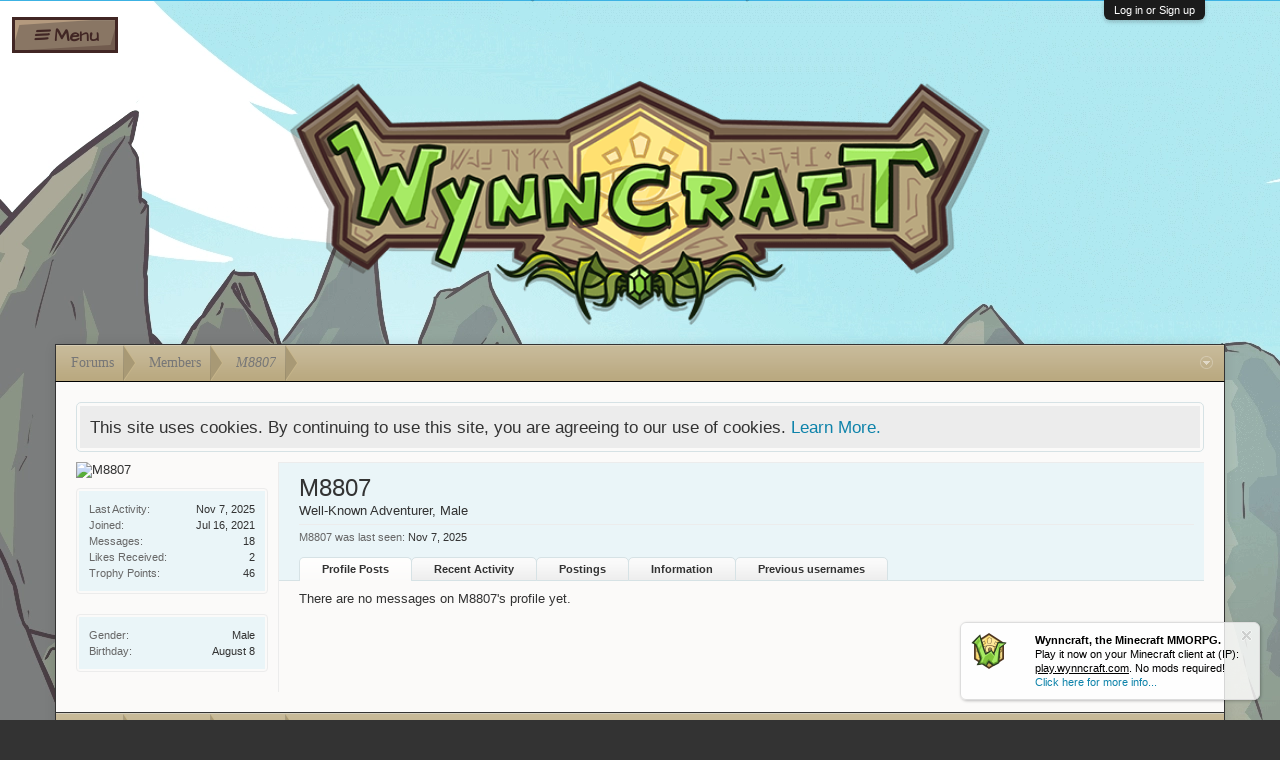

--- FILE ---
content_type: text/html; charset=UTF-8
request_url: https://forums.wynncraft.com/members/m8807.163545/
body_size: 15395
content:
<!DOCTYPE html>
<html id="XenForo" lang="en-US" dir="LTR" class="Public NoJs LoggedOut NoSidebar  Responsive" xmlns:fb="https://www.facebook.com/2008/fbml">
<head>

	<meta charset="utf-8" />
	<meta http-equiv="X-UA-Compatible" content="IE=Edge,chrome=1" />
	
		<meta name="viewport" content="width=device-width, initial-scale=1" />
	
	
		<base href="https://forums.wynncraft.com/" />
		<script>
			var _b = document.getElementsByTagName('base')[0], _bH = "https://forums.wynncraft.com/";
			if (_b && _b.href != _bH) _b.href = _bH;
		</script>
	

	<title>M8807 | Wynncraft Forums</title>
	
	<noscript><style>.JsOnly, .jsOnly { display: none !important; }</style></noscript>
	<link rel="stylesheet" href="css.php?css=xenforo,form,public&amp;style=27&amp;dir=LTR&amp;d=1768472987" />
	<link rel="stylesheet" href="css.php?css=flexile,&amp;style=27&amp;dir=LTR&amp;d=1768472987" />

	<link href="https://netdna.bootstrapcdn.com/font-awesome/4.0.3/css/font-awesome.min.css" rel="stylesheet">
        <link rel="stylesheet" type="text/css" href="misc/custom-node-icons?d=1618251166" /><link rel="stylesheet" href="css.php?css=login_bar,member_view,message_simple,notices,panel_scroller&amp;style=27&amp;dir=LTR&amp;d=1768472987" />

<link rel="search" type="application/opensearchdescription+xml" title="XenMods" href="/search/omnibox.xml" />	
	

	<script>

	(function(i,s,o,g,r,a,m){i['GoogleAnalyticsObject']=r;i[r]=i[r]||function(){
	(i[r].q=i[r].q||[]).push(arguments)},i[r].l=1*new Date();a=s.createElement(o),
	m=s.getElementsByTagName(o)[0];a.async=1;a.src=g;m.parentNode.insertBefore(a,m)
	})(window,document,'script','//www.google-analytics.com/analytics.js','ga');
	
	ga('create', 'UA-37763244-2', 'auto');
	ga('send', 'pageview');

</script>
		<script src="js/jquery/jquery-1.11.0.min.js"></script>	
		
	<script src="js/xenforo/xenforo.js?_v=95f32cc3"></script>
	<script src="js/xenforo/quick_reply_profile.js?_v=95f32cc3"></script>


	<link rel="apple-touch-icon" sizes="57x57" href="https://cdn.wynncraft.com/img/ico/apple-icon-57x57.png"><link rel="apple-touch-icon" sizes="60x60" href="https://cdn.wynncraft.com/img/ico/apple-icon-60x60.png"><link rel="apple-touch-icon" sizes="72x72" href="https://cdn.wynncraft.com/img/ico/apple-icon-72x72.png"><link rel="apple-touch-icon" sizes="76x76" href="https://cdn.wynncraft.com/img/ico/apple-icon-76x76.png"><link rel="apple-touch-icon" sizes="114x114" href="https://cdn.wynncraft.com/img/ico/apple-icon-114x114.png"><link rel="apple-touch-icon" sizes="120x120" href="https://cdn.wynncraft.com/img/ico/apple-icon-120x120.png"><link rel="apple-touch-icon" sizes="144x144" href="https://cdn.wynncraft.com/img/ico/apple-icon-144x144.png"><link rel="apple-touch-icon" sizes="152x152" href="https://cdn.wynncraft.com/img/ico/apple-icon-152x152.png"><link rel="apple-touch-icon" sizes="180x180" href="https://cdn.wynncraft.com/img/ico/apple-icon-180x180.png"><link rel="icon" type="image/png" sizes="192x192" href="https://cdn.wynncraft.com/img/ico/android-icon-192x192.png"><link rel="icon" type="image/png" sizes="32x32" href="https://cdn.wynncraft.com/img/ico/favicon-32x32.png"><link rel="icon" type="image/png" sizes="96x96" href="https://cdn.wynncraft.com/img/ico/favicon-96x96.png"><link rel="icon" type="image/png" sizes="16x16" href="https://cdn.wynncraft.com/img/ico/favicon-16x16.png"><link rel="manifest" href="https://cdn.wynncraft.com/img/ico/manifest.json"><meta name="msapplication-TileColor" content="#ffffff"><meta name="msapplication-TileImage" content="https://cdn.wynncraft.com/img/ico/ms-icon-144x144.png"><meta name="theme-color" content="#ffffff">
	<link rel="apple-touch-icon" href="https://cdn.wynncraft.com/img/loading.png" />
	<link rel="apple-touch-icon" href="https://cdn.wynncraft.com/img/loading.png" />
	<link rel="alternate" type="application/rss+xml" title="RSS feed for Wynncraft Forums" href="forums/-/index.rss" />
	
	
	<link rel="canonical" href="https://forums.wynncraft.com/members/m8807.163545/" />
	<meta name="description" content="M8807 is a member of Wynncraft Forums. Well-Known Adventurer, Male" />	<meta property="og:site_name" content="Wynncraft Forums" />
	<meta property="og:image" content="https://visage.surgeplay.com/bust/96/8667ba71b85a4004af54457a9734eed7.png" />
	<meta property="og:image" content="https://cdn.wynncraft.com/img/loading.png" />
	<meta property="og:type" content="profile" />
	<meta property="og:url" content="https://forums.wynncraft.com/members/m8807.163545/" />
	<meta property="og:title" content="M8807" />
	<meta property="og:description" content="M8807 is a Well-Known Adventurer at Wynncraft Forums" />
	
		<meta property="profile:username" content="M8807" />
		<meta property="profile:gender" content="male" />
	
	
	
	

</head>

<body>



	<link rel="stylesheet" href="https://cdn.wynncraft.com/nextgen/css/forums_light_fixed_v7.min.css">
<link href="https://fonts.googleapis.com/css2?family=Architects+Daughter&amp;display=swap" rel="stylesheet">
<link rel="stylesheet" href="https://cdn.wynncraft.com/nextgen/fonts/v7/wynn.css">

<!-- Google tag (gtag.js) -->
<script async src="https://www.googletagmanager.com/gtag/js?id=G-LBCVJ64C2W"></script>

<script>
  window.dataLayer = window.dataLayer || [];
  function gtag(){dataLayer.push(arguments);}
  gtag('js', new Date());

  gtag('config', 'G-LBCVJ64C2W');
</script>


<!-- Navbar -->
<nav class="wynn-nav-container wynn-nav">

    <!-- Nav links -->
    <section class="nav-content">
        
        
        <a href="https://wynncraft.com/" class="nav-button wynn-shine">
            <p class="nav-btn-text align-center aR"><i class="wi-home wynn-font"></i>Home</p>
            <div class="wynn-shine-worker" style="width:calc( 100px * 2 ); height: 30px;--shine_width: 100px"></div>
        </a>
        <a href="https://wynncraft.com/news" class="nav-button wynn-shine">
            <p class="nav-btn-text align-center aR"><i class="wi-news wynn-font"></i>News</p>
            <div class="wynn-shine-worker" style="width:calc( 100px * 2 ); height: 30px;--shine_width: 100px"></div>
        </a>
        <div to="/store" active-class="nav-active" class="dropdown-container">
  <div
    class="fade-in nav-dropdown wynn-shine gold-nav-btn"
    style="
      --shine-height: 30px;
      --shine-width: 123.46875px;
      --drop-height: 313.5px;
    "
    use-theme="true"
    aria-label="Wynn Navigation Button"
  >
    <!--[--><!---->
    <ul class="list-none" style="margin: 0">
      <li style="min-height: 30px" class="flex-col justify-center">
        <a
          href="https://wynncraft.com/store"
          class="nav-btn-text dropdown-header capitalize align-center aR"
          ><i class="wi-store wynn-font"></i> store</a
        >
      </li>
      <!--[-->
      <li class="m-auto">
        <a
          href="https://wynncraft.com/store/ranks"
          class="flex-col nav-btn-text dropdown-entry text-center align-center aR nav-link"
          style="
            margin: 2px 0;
            width: 100%;
            flex-direction: column;
            padding: unset;
          "
          ><div
            class="horizon-sep drop-sep"
            style="margin: 5px 0; height: 0.5px"
          ></div>
          <div class="flex-row" style="padding: 0 2px">
            <svg
              viewBox="0 0 50 50"
              xmlns:xlink="http://www.w3.org/1999/xlink"
              xmlns="http://www.w3.org/2000/svg"
              class="nav-svg-icon"
              style="height: 25px"
            >
              <defs xmlns="http://www.w3.org/2000/svg">
                <style>
                  .cls-1,
                  .cls-2,
                  .cls-3 {
                    stroke-width: 0px;
                  }

                  .cls-2,
                  .cls-4 {
                    fill: #7a664e;
                  }

                  .cls-5 {
                    clip-path: url(#clippath);
                  }

                  .cls-3 {
                    fill: #47342a;
                  }
                </style>
                <clipPath id="clippath">
                  <polygon
                    class="cls-2"
                    points="-4488.79 -2245.23 -4256.58 -1969.69 -3090.45 -1995.64 -2517.6 -2266.47 -1949.38 -1991.35 -778.86 -1969.69 -548 -2245.9 -116.58 -1927.72 -382.47 -1389.84 -364.11 -1117.1 -616.37 -948.1 -770.05 -1105.84 -1669.61 -1099.75 -1626.46 -1025.45 -1948.41 -902.9 -3015.51 -895.52 -3419.53 -1026.97 -3375.49 -1100.34 -4273.5 -1101.1 -4423.12 -944.72 -4671.07 -1115.83 -4656.34 -1391.03 -4923.42 -1929.75 -4488.79 -2245.23"
                  ></polygon>
                </clipPath>
              </defs>
              <g
                xmlns="http://www.w3.org/2000/svg"
                id="Wynncraft_VERY_BIG"
                data-name="Wynncraft VERY BIG"
              >
                <g id="Ext_border" data-name="Ext border">
                  <polygon
                    class="cls-4"
                    points="-4488.79 -2245.23 -4256.58 -1969.69 -3090.45 -1995.64 -2517.6 -2266.47 -1949.38 -1991.35 -778.86 -1969.69 -548 -2245.9 -116.58 -1927.72 -382.47 -1389.84 -364.11 -1117.1 -616.37 -948.1 -770.05 -1105.84 -1669.61 -1099.75 -1626.46 -1025.45 -1948.41 -902.9 -3015.51 -895.52 -3419.53 -1026.97 -3375.49 -1100.34 -4273.5 -1101.1 -4423.12 -944.72 -4671.07 -1115.83 -4656.34 -1391.03 -4923.42 -1929.75 -4488.79 -2245.23"
                  ></polygon>
                  <g class="cls-5">
                    <path
                      class="cls-3"
                      d="M-4907.68-1928.22l46.71,21.83,243.21,511.81-16.25,266.57,203.44,128.56,142.85-144.2,975.38,14.63-57.38,89.36,604.53,180.94,684.88-12.87,394.28-169.59-43.33-87.67,976.9-6.77,141.49,143.52,207.5-132.86-13.2-271.14,242.7-512.82,49.76-13.71,489.47-44.92V-516.76L-265.35,323.39s-652.63-8.12-1404.26,16.25c-751.63,24.37-967.82-56.87-1944.27-113.74-976.45-56.87-812.62,0-1284.49-129.98-471.87-129.98-658.72-463.06-658.72-463.06,0,0-203.1-1267.34-194.97-1340.45s570.71-394.01,570.71-394.01l273.68,173.38Z"
                    ></path>
                  </g>
                </g>
              </g>
              <g
                xmlns="http://www.w3.org/2000/svg"
                id="Wynncraft_Icon"
                data-name="Wynncraft Icon"
              >
                <path
                  class="cls-1"
                  d="M26.93,46.27c-7.86,0-14.26-6.61-14.26-14.74,0-3.17,2.71-8.16,3.04-8.76,1.17-2.17-1.86-6.87-3.42-8.68l-1.86-2.15,13-4.99.2,2.69c.02.26.58,6.48,5.79,7.38,6.83,1.25,11.78,7.35,11.78,14.52,0,8.13-6.4,14.74-14.26,14.74ZM17,13.71c1.84,2.73,4.21,7.36,2.23,10.99h0c-.98,1.79-2.54,5.21-2.54,6.84,0,5.92,4.6,10.74,10.26,10.74s10.26-4.82,10.26-10.74c0-5.23-3.56-9.68-8.48-10.58-5.16-.89-7.64-5.07-8.6-8.45l-3.12,1.2Z"
                ></path>
                <path
                  class="cls-1"
                  d="M17.03,34.74l-3.99-.28c.03-.47.42-4.64,3.6-6.79,1.97-1.33,4.43-1.53,7.34-.59,5.92,1.91,6.9-.06,8.54-4.69l3.77,1.34c-1.46,4.12-3.67,10.35-13.54,7.16-1.67-.54-2.97-.5-3.87.1-1.59,1.07-1.85,3.73-1.85,3.76Z"
                ></path>
                <path
                  class="cls-1"
                  d="M16.54,12.61c-2.64,0-4.79-2.15-4.79-4.79s2.15-4.79,4.79-4.79,4.79,2.15,4.79,4.79-2.15,4.79-4.79,4.79ZM16.54,6.03c-.99,0-1.79.8-1.79,1.79s.8,1.79,1.79,1.79,1.79-.8,1.79-1.79-.8-1.79-1.79-1.79Z"
                ></path>
                <circle class="cls-1" cx="21.58" cy="34.77" r="2.56"></circle>
                <circle class="cls-1" cx="29.61" cy="36.23" r=".53"></circle>
                <circle class="cls-1" cx="33.96" cy="31.68" r=".44"></circle>
              </g>
            </svg>
            <div class="align-center ml-1">Ranks</div>
          </div></a
        >
      </li>
      <li class="m-auto">
        <a
          href="https://wynncraft.com/store/crates"
          class="flex-col nav-btn-text dropdown-entry text-center align-center aR nav-link"
          style="
            margin: 2px 0;
            width: 100%;
            flex-direction: column;
            padding: unset;
          "
          ><div
            class="horizon-sep drop-sep"
            style="margin: 5px 0; height: 0.5px"
          ></div>
          <div class="flex-row" style="padding: 0 2px">
            <svg
              viewBox="0 0 50 50"
              xmlns:xlink="http://www.w3.org/1999/xlink"
              xmlns="http://www.w3.org/2000/svg"
              class="nav-svg-icon"
              style="height: 25px"
            >
              <defs xmlns="http://www.w3.org/2000/svg">
                <style>
                  .cls-1,
                  .cls-2,
                  .cls-3 {
                    stroke-width: 0px;
                  }

                  .cls-2,
                  .cls-4 {
                    fill: #7a664e;
                  }

                  .cls-5 {
                    clip-path: url(#clippath);
                  }

                  .cls-3 {
                    fill: #47342a;
                  }
                </style>
                <clipPath id="clippath">
                  <polygon
                    class="cls-2"
                    points="-4698.79 -2245.23 -4466.58 -1969.69 -3300.45 -1995.64 -2727.6 -2266.47 -2159.38 -1991.35 -988.86 -1969.69 -758 -2245.9 -326.58 -1927.72 -592.47 -1389.84 -574.11 -1117.1 -826.37 -948.1 -980.05 -1105.84 -1879.61 -1099.75 -1836.46 -1025.45 -2158.41 -902.9 -3225.51 -895.52 -3629.53 -1026.97 -3585.49 -1100.34 -4483.5 -1101.1 -4633.12 -944.72 -4881.07 -1115.83 -4866.34 -1391.03 -5133.42 -1929.75 -4698.79 -2245.23"
                  ></polygon>
                </clipPath>
              </defs>
              <g
                xmlns="http://www.w3.org/2000/svg"
                id="Wynncraft_VERY_BIG"
                data-name="Wynncraft VERY BIG"
              >
                <g id="Ext_border" data-name="Ext border">
                  <polygon
                    class="cls-4"
                    points="-4698.79 -2245.23 -4466.58 -1969.69 -3300.45 -1995.64 -2727.6 -2266.47 -2159.38 -1991.35 -988.86 -1969.69 -758 -2245.9 -326.58 -1927.72 -592.47 -1389.84 -574.11 -1117.1 -826.37 -948.1 -980.05 -1105.84 -1879.61 -1099.75 -1836.46 -1025.45 -2158.41 -902.9 -3225.51 -895.52 -3629.53 -1026.97 -3585.49 -1100.34 -4483.5 -1101.1 -4633.12 -944.72 -4881.07 -1115.83 -4866.34 -1391.03 -5133.42 -1929.75 -4698.79 -2245.23"
                  ></polygon>
                  <g class="cls-5">
                    <path
                      class="cls-3"
                      d="M-5117.68-1928.22l46.71,21.83,243.21,511.81-16.25,266.57,203.44,128.56,142.85-144.2,975.38,14.63-57.38,89.36,604.53,180.94,684.88-12.87,394.28-169.59-43.33-87.67,976.9-6.77,141.49,143.52,207.5-132.86-13.2-271.14,242.7-512.82,49.76-13.71,489.47-44.92V-516.76L-475.35,323.39s-652.63-8.12-1404.26,16.25c-751.63,24.37-967.82-56.87-1944.27-113.74-976.45-56.87-812.62,0-1284.49-129.98-471.87-129.98-658.72-463.06-658.72-463.06,0,0-203.1-1267.34-194.97-1340.45s570.71-394.01,570.71-394.01l273.68,173.38Z"
                    ></path>
                  </g>
                </g>
              </g>
              <g
                xmlns="http://www.w3.org/2000/svg"
                id="Wynncraft_Icon"
                data-name="Wynncraft Icon"
              >
                <g>
                  <path
                    class="cls-1"
                    d="M41.41,44.22H8.59c-2.4,0-4.36-1.83-4.36-4.07V9.85c0-2.24,1.96-4.07,4.36-4.07h32.83c2.41,0,4.36,1.83,4.36,4.07v30.29c0,2.24-1.96,4.07-4.36,4.07ZM8.23,40.14s.15.08.35.08h32.83c.24,0,.36-.11.38-.14V9.85s-.14-.07-.38-.07H8.59c-.24,0-.36.11-.38.14v30.22s.02,0,.02,0Z"
                  ></path>
                  <path
                    class="cls-1"
                    d="M43.77,22.25h-14.21c-1.1,0-2-.9-2-2s.9-2,2-2h14.21c1.1,0,2,.9,2,2s-.9,2-2,2Z"
                  ></path>
                  <path
                    class="cls-1"
                    d="M20.56,22.25H6.23c-1.1,0-2-.9-2-2s.9-2,2-2h14.33c1.1,0,2,.9,2,2s-.9,2-2,2Z"
                  ></path>
                  <path
                    class="cls-1"
                    d="M28.94,30.19h-7.89c-1.1,0-2-.9-2-2v-11.62c0-1.1.9-2,2-2h7.89c1.1,0,2,.9,2,2v11.62c0,1.1-.9,2-2,2ZM23.06,26.19h3.89v-7.62h-3.89v7.62Z"
                  ></path>
                </g>
              </g>
            </svg>
            <div class="align-center ml-1">Crates</div>
          </div></a
        >
      </li>
      <li class="m-auto">
        <a
          href="https://wynncraft.com/store/shares"
          class="flex-col nav-btn-text dropdown-entry text-center align-center aR nav-link"
          style="
            margin: 2px 0;
            width: 100%;
            flex-direction: column;
            padding: unset;
          "
          ><div
            class="horizon-sep drop-sep"
            style="margin: 5px 0; height: 0.5px"
          ></div>
          <div class="flex-row" style="padding: 0 2px">
            <svg
              viewBox="0 0 50 50"
              xmlns:xlink="http://www.w3.org/1999/xlink"
              xmlns="http://www.w3.org/2000/svg"
              class="nav-svg-icon"
              style="height: 25px"
            >
              <defs xmlns="http://www.w3.org/2000/svg">
                <style>
                  .cls-1,
                  .cls-2,
                  .cls-3 {
                    stroke-width: 0px;
                  }

                  .cls-2,
                  .cls-4 {
                    fill: #7a664e;
                  }

                  .cls-5 {
                    clip-path: url(#clippath);
                  }

                  .cls-3 {
                    fill: #47342a;
                  }
                </style>
                <clipPath id="clippath">
                  <polygon
                    class="cls-2"
                    points="-4628.79 -2245.23 -4396.58 -1969.69 -3230.45 -1995.64 -2657.6 -2266.47 -2089.38 -1991.35 -918.86 -1969.69 -688 -2245.9 -256.58 -1927.72 -522.47 -1389.84 -504.11 -1117.1 -756.37 -948.1 -910.05 -1105.84 -1809.61 -1099.75 -1766.46 -1025.45 -2088.41 -902.9 -3155.51 -895.52 -3559.53 -1026.97 -3515.49 -1100.34 -4413.5 -1101.1 -4563.12 -944.72 -4811.07 -1115.83 -4796.34 -1391.03 -5063.42 -1929.75 -4628.79 -2245.23"
                  ></polygon>
                </clipPath>
              </defs>
              <g
                xmlns="http://www.w3.org/2000/svg"
                id="Wynncraft_VERY_BIG"
                data-name="Wynncraft VERY BIG"
              >
                <g id="Ext_border" data-name="Ext border">
                  <polygon
                    class="cls-4"
                    points="-4628.79 -2245.23 -4396.58 -1969.69 -3230.45 -1995.64 -2657.6 -2266.47 -2089.38 -1991.35 -918.86 -1969.69 -688 -2245.9 -256.58 -1927.72 -522.47 -1389.84 -504.11 -1117.1 -756.37 -948.1 -910.05 -1105.84 -1809.61 -1099.75 -1766.46 -1025.45 -2088.41 -902.9 -3155.51 -895.52 -3559.53 -1026.97 -3515.49 -1100.34 -4413.5 -1101.1 -4563.12 -944.72 -4811.07 -1115.83 -4796.34 -1391.03 -5063.42 -1929.75 -4628.79 -2245.23"
                  ></polygon>
                  <g class="cls-5">
                    <path
                      class="cls-3"
                      d="M-5047.68-1928.22l46.71,21.83,243.21,511.81-16.25,266.57,203.44,128.56,142.85-144.2,975.38,14.63-57.38,89.36,604.53,180.94,684.88-12.87,394.28-169.59-43.33-87.67,976.9-6.77,141.49,143.52,207.5-132.86-13.2-271.14,242.7-512.82,49.76-13.71,489.47-44.92V-516.76L-405.35,323.39s-652.63-8.12-1404.26,16.25c-751.63,24.37-967.82-56.87-1944.27-113.74-976.45-56.87-812.62,0-1284.49-129.98-471.87-129.98-658.72-463.06-658.72-463.06,0,0-203.1-1267.34-194.97-1340.45s570.71-394.01,570.71-394.01l273.68,173.38Z"
                    ></path>
                  </g>
                </g>
              </g>
              <g
                xmlns="http://www.w3.org/2000/svg"
                id="Wynncraft_Icon"
                data-name="Wynncraft Icon"
              >
                <g>
                  <g>
                    <path
                      class="cls-1"
                      d="M30.53,46.83s-.02,0-.04,0l-23.27-.54c-.05,0-.11,0-.16-.01-.4-.05-2.41-.39-3.19-1.86-.41-.77-.39-1.67.04-2.54.1-.2.23-.44.39-.73,1.25-2.32,4.18-7.75,3.39-15.32-.91-8.77,1.42-17.4,5.29-19.64.18-.1.37-.17.57-.19,2.57-.31,25.19-3.02,28.12-2.78,1.14.09,2.15.63,2.93,1.56,2.1,2.53,1.95,7.27,1.68,9.88-.59,5.6-4.45,12.44-8.12,12.44h-.85c.39,3.77.91,12.3-1.97,15.46-2.2,2.42-3.57,3.79-4.06,4.07-.23.13-.48.2-.74.2ZM7.38,43.29l22.61.52c.42-.4,1.33-1.3,3.13-3.27,1.96-2.15,1.66-10.18,1.01-14.73-.06-.43.07-.87.35-1.19s.7-.52,1.13-.52h2.54c1.29,0,4.61-4.72,5.14-9.75.37-3.53-.02-6.46-1.01-7.65-.33-.4-.63-.47-.86-.49-1.96-.15-17.19,1.53-27.17,2.73-2.09,1.56-4.46,8.07-3.58,16.59.88,8.5-2.36,14.49-3.74,17.05-.1.19-.19.35-.26.5.2.09.49.18.71.22Z"
                    ></path>
                    <path
                      class="cls-1"
                      d="M36.2,24.72s-.1,0-.15-.01c-.55-.08-.92-.59-.84-1.14.46-3.07,2.27-13.04,6.5-12.48.55.07.93.58.86,1.12-.07.55-.57.93-1.12.86-1.53-.21-3.46,5.52-4.25,10.79-.07.5-.5.85-.99.85Z"
                    ></path>
                    <path
                      class="cls-1"
                      d="M35.61,27.1c-.73,0-1.37-.53-1.48-1.27-2.68-17.19,6.32-22.23,6.71-22.44.73-.39,1.64-.12,2.03.61.39.73.12,1.63-.6,2.03-.33.18-7.5,4.41-5.17,19.34.13.82-.43,1.59-1.25,1.71-.08.01-.16.02-.23.02Z"
                    ></path>
                  </g>
                  <path
                    class="cls-1"
                    d="M23.22,18.93c-.93,0-2.14-.52-3.85-1.32-.76-.35-1.55-.72-2.13-.9-1.25-.4-2.41.46-2.42.47-.44.33-1.07.25-1.4-.19-.34-.44-.26-1.06.17-1.4.08-.06,1.99-1.53,4.26-.79.69.22,1.5.6,2.35.99.97.45,2.55,1.18,3.05,1.13.32-.09,1.09-.38,1.91-.69,2.28-.87,4.1-1.54,5.17-1.63.54-.05,1.03.36,1.08.91s-.36,1.03-.91,1.08c-.88.07-3.14.94-4.63,1.51-.94.36-1.68.64-2.12.76-.17.05-.35.07-.54.07Z"
                  ></path>
                  <path
                    class="cls-1"
                    d="M13.82,25.52c-.35,0-.69-.18-.87-.51-.27-.48-.1-1.09.38-1.36.33-.19,3.26-1.79,5.36-1.1,1.5.5,6.64.91,9.08.21.54-.15,1.09.15,1.24.68.15.53-.15,1.08-.68,1.24-2.79.8-8.29.43-10.27-.23-.96-.32-2.8.41-3.74.94-.16.09-.32.13-.49.13Z"
                  ></path>
                  <path
                    class="cls-1"
                    d="M13.82,32.82c-.39,0-.76-.23-.92-.61-.22-.51.02-1.09.53-1.31.55-.24,5.49-2.28,8.2-.89.49.25.69.85.44,1.35-.25.49-.85.69-1.34.44-1.42-.72-4.75.2-6.51.95-.13.05-.26.08-.39.08Z"
                  ></path>
                </g>
              </g>
            </svg>
            <div class="align-center ml-1">Shares</div>
          </div></a
        >
      </li>
      <li class="m-auto">
        <a
          href="https://wynncraft.com/store/silverbull"
          class="flex-col nav-btn-text dropdown-entry text-center align-center aR nav-link"
          style="
            margin: 2px 0;
            width: 100%;
            flex-direction: column;
            padding: unset;
          "
          ><div
            class="horizon-sep drop-sep"
            style="margin: 5px 0; height: 0.5px"
          ></div>
          <div class="flex-row" style="padding: 0 2px">
            <svg
              viewBox="0 0 50 50"
              xmlns:xlink="http://www.w3.org/1999/xlink"
              xmlns="http://www.w3.org/2000/svg"
              class="nav-svg-icon"
              style="height: 25px"
            >
              <defs xmlns="http://www.w3.org/2000/svg">
                <style>
                  .cls-1,
                  .cls-2,
                  .cls-3 {
                    stroke-width: 0px;
                  }

                  .cls-2,
                  .cls-4 {
                    fill: #7a664e;
                  }

                  .cls-5 {
                    clip-path: url(#clippath);
                  }

                  .cls-3 {
                    fill: #47342a;
                  }
                </style>
                <clipPath id="clippath">
                  <polygon
                    class="cls-2"
                    points="-4558.79 -2245.23 -4326.58 -1969.69 -3160.45 -1995.64 -2587.6 -2266.47 -2019.38 -1991.35 -848.86 -1969.69 -618 -2245.9 -186.58 -1927.72 -452.47 -1389.84 -434.11 -1117.1 -686.37 -948.1 -840.05 -1105.84 -1739.61 -1099.75 -1696.46 -1025.45 -2018.41 -902.9 -3085.51 -895.52 -3489.53 -1026.97 -3445.49 -1100.34 -4343.5 -1101.1 -4493.12 -944.72 -4741.07 -1115.83 -4726.34 -1391.03 -4993.42 -1929.75 -4558.79 -2245.23"
                  ></polygon>
                </clipPath>
              </defs>
              <g
                xmlns="http://www.w3.org/2000/svg"
                id="Wynncraft_VERY_BIG"
                data-name="Wynncraft VERY BIG"
              >
                <g id="Ext_border" data-name="Ext border">
                  <polygon
                    class="cls-4"
                    points="-4558.79 -2245.23 -4326.58 -1969.69 -3160.45 -1995.64 -2587.6 -2266.47 -2019.38 -1991.35 -848.86 -1969.69 -618 -2245.9 -186.58 -1927.72 -452.47 -1389.84 -434.11 -1117.1 -686.37 -948.1 -840.05 -1105.84 -1739.61 -1099.75 -1696.46 -1025.45 -2018.41 -902.9 -3085.51 -895.52 -3489.53 -1026.97 -3445.49 -1100.34 -4343.5 -1101.1 -4493.12 -944.72 -4741.07 -1115.83 -4726.34 -1391.03 -4993.42 -1929.75 -4558.79 -2245.23"
                  ></polygon>
                  <g class="cls-5">
                    <path
                      class="cls-3"
                      d="M-4977.68-1928.22l46.71,21.83,243.21,511.81-16.25,266.57,203.44,128.56,142.85-144.2,975.38,14.63-57.38,89.36,604.53,180.94,684.88-12.87,394.28-169.59-43.33-87.67,976.9-6.77,141.49,143.52,207.5-132.86-13.2-271.14,242.7-512.82,49.76-13.71,489.47-44.92V-516.76L-335.35,323.39s-652.63-8.12-1404.26,16.25c-751.63,24.37-967.82-56.87-1944.27-113.74-976.45-56.87-812.62,0-1284.49-129.98-471.87-129.98-658.72-463.06-658.72-463.06,0,0-203.1-1267.34-194.97-1340.45s570.71-394.01,570.71-394.01l273.68,173.38Z"
                    ></path>
                  </g>
                </g>
              </g>
              <g
                xmlns="http://www.w3.org/2000/svg"
                id="Wynncraft_Icon"
                data-name="Wynncraft Icon"
              >
                <g>
                  <g>
                    <path
                      class="cls-1"
                      d="M22.7,38.08c-.16,0-.32-.02-.48-.06l-3.7-.9c-.46-.11-.84-.4-1.08-.8-.24-.41-.31-.88-.18-1.33l.19-.73c.38-1.43.32-2.91-.19-4.3l-3.45-9.45-2.72-1.66c-.45-.28-.72-.76-.73-1.29,0-.53.26-1.01.71-1.3l6.42-4.05c.52-.33,1.15-.39,1.73-.17.58.22,1.01.69,1.17,1.29l3.42,12.15,1.64-1.56c.59-.56,1.53-.55,2.1.02l1.69,1.69,2.71-5.29c.94-1.85,3.18-2.65,5.08-1.83l1.95.84c.37.16.61.5.64.89.03.39-.16.77-.49.98-.88.55-3.76,2.9-4.16,10.04-.08,1.39-.76,2.66-1.89,3.49l-2.52,1.87c-.78.58-1.88.45-2.5-.3l-1.56-1.88-2.21,2.84c-.39.5-.99.79-1.61.79ZM12.15,17.55l3.01,1.84,3.65,10c.62,1.71.71,3.55.23,5.3l-.19.73.05.09,3.7.9c.14.04.3-.02.39-.14l2.29-2.94c.29-.37.73-.59,1.21-.6.47-.01.92.2,1.22.56l1.64,1.98c.06.07.15.08.22.03l2.52-1.87c.72-.54,1.17-1.35,1.22-2.25.35-6.34,2.55-9.35,4.07-10.7l-1-.43c-1.1-.47-2.4,0-2.95,1.06l-2.85,5.57c-.21.41-.6.69-1.05.76-.45.07-.91-.08-1.24-.4l-1.81-1.81-1.95,1.86c-.34.32-.8.44-1.25.31-.45-.12-.79-.46-.91-.91l-3.58-12.72c-.03-.12-.12-.17-.17-.18-.05-.02-.14-.04-.25.02l-6.22,3.92Z"
                    ></path>
                    <path
                      class="cls-1"
                      d="M18.52,11.92c.24,0,.47.04.7.13.58.22,1,.69,1.17,1.29l3.42,12.15,1.64-1.56c.29-.28.66-.41,1.04-.41s.77.15,1.06.44l1.69,1.69,2.71-5.29c.69-1.36,2.09-2.15,3.53-2.15.52,0,1.05.1,1.55.32l1.95.84c.36.16.61.5.64.89.03.39-.16.77-.49.98-.88.55-3.76,2.9-4.16,10.04-.08,1.39-.76,2.66-1.89,3.49l-2.52,1.87c-.33.24-.71.36-1.09.36-.53,0-1.05-.23-1.41-.66l-1.56-1.88-2.21,2.84c-.39.5-.99.79-1.61.79-.16,0-.32-.02-.48-.06l-3.7-.9c-.46-.11-.84-.4-1.08-.8-.24-.41-.31-.88-.18-1.33l.19-.73c.38-1.43.32-2.91-.19-4.3l-3.45-9.45-2.72-1.66c-.45-.28-.72-.76-.73-1.29,0-.53.26-1.01.71-1.3l6.42-4.05c.32-.2.67-.3,1.03-.3M22.7,36.42c.12,0,.23-.05.3-.15l2.29-2.94c.29-.37.73-.59,1.21-.6.01,0,.02,0,.04,0,.46,0,.89.21,1.19.56l1.64,1.98s.08.06.13.06c.03,0,.07-.01.1-.03l2.52-1.87c.72-.54,1.17-1.35,1.21-2.25.35-6.34,2.55-9.35,4.07-10.7l-1-.43c-.29-.13-.6-.18-.9-.18-.84,0-1.64.46-2.05,1.25l-2.85,5.57c-.21.41-.6.69-1.05.76-.07.01-.15.02-.22.02-.38,0-.75-.15-1.02-.42l-1.81-1.81-1.95,1.86c-.25.24-.57.36-.9.36-.12,0-.23-.02-.35-.05-.45-.12-.79-.46-.91-.91l-3.58-12.72c-.03-.12-.12-.17-.17-.18-.02,0-.06-.02-.1-.02s-.09.01-.15.04l-6.22,3.92,3.01,1.84,3.65,10c.62,1.71.71,3.55.23,5.3l-.19.73.05.09,3.7.9s.06.01.09.01M18.52,11.17c-.5,0-1,.14-1.43.42l-6.42,4.05c-.67.42-1.06,1.14-1.06,1.94,0,.79.41,1.51,1.09,1.92l2.49,1.52,3.36,9.2c.45,1.24.51,2.57.17,3.85l-.19.73c-.17.65-.08,1.33.26,1.91.34.58.89.99,1.55,1.15l3.7.9c.22.05.44.08.66.08.86,0,1.68-.4,2.21-1.08l1.64-2.1.96,1.16c.49.59,1.22.93,1.99.93.56,0,1.09-.18,1.54-.51l2.52-1.87c1.3-.96,2.1-2.44,2.19-4.05.38-6.78,3.01-8.95,3.81-9.45.57-.36.89-1,.84-1.67-.05-.67-.47-1.26-1.09-1.52l-1.95-.84c-.59-.25-1.21-.38-1.84-.38-1.78,0-3.39.98-4.2,2.56l-2.24,4.37-.97-.97c-.42-.42-.99-.66-1.6-.66s-1.14.22-1.56.62l-.73.7-3.08-10.95c-.23-.83-.83-1.48-1.63-1.78-.31-.12-.64-.18-.97-.18h0ZM13.58,17.54l4.67-2.94,3.41,12.11c.2.7.73,1.23,1.44,1.43.18.05.36.07.55.07.53,0,1.03-.2,1.41-.57l1.42-1.36,1.29,1.29c.41.41.97.64,1.55.64.11,0,.22,0,.33-.03.69-.11,1.29-.54,1.61-1.16l2.85-5.57c.27-.52.79-.84,1.38-.84.2,0,.4.04.59.12-1.57,1.78-3.2,4.93-3.51,10.4-.04.67-.37,1.28-.91,1.69l-2.07,1.54-1.29-1.55c-.44-.53-1.08-.84-1.77-.84h-.05c-.7.01-1.35.34-1.78.89l-2.15,2.75-2.79-.68v-.05c.53-1.91.44-3.9-.24-5.76l-3.65-10-.09-.25-.22-.14-1.98-1.21h0Z"
                    ></path>
                  </g>
                  <path
                    class="cls-1"
                    d="M25.4,46.83c-2.12,0-16.87-3.48-20.69-12.42C1.12,26,1.7,15.6,1.73,15.16c.04-.58.33-1.12.79-1.47.57-.43,14.03-10.52,22.21-10.52.03,0,.06,0,.09,0,.29.01,7.24.38,13.48,4.12,5.9,3.54,8.97,5.82,9.1,5.91.46.34.75.87.8,1.44.05.65,1.25,15.95-5.41,22.88-6.41,6.66-15.35,9.19-17.31,9.31-.03,0-.06,0-.09,0ZM5.69,16.31c-.05,2.62.05,10.34,2.7,16.52,2.82,6.6,14.88,9.85,16.9,9.99,1.13-.15,9-2.25,14.63-8.09,4.61-4.79,4.5-15.66,4.36-18.86-1.23-.86-3.94-2.71-8.02-5.16-5.12-3.07-11.01-3.52-11.57-3.56-5.34.04-14.87,6.16-18.99,9.15Z"
                  ></path>
                </g>
              </g>
            </svg>
            <div class="align-center ml-1">Silverbull</div>
          </div></a
        >
      </li>
      <li class="m-auto">
        <a
          href="https://wynncraft.com/store/pets"
          class="flex-col nav-btn-text dropdown-entry text-center align-center aR nav-link"
          style="
            margin: 2px 0;
            width: 100%;
            flex-direction: column;
            padding: unset;
          "
          ><div
            class="horizon-sep drop-sep"
            style="margin: 5px 0; height: 0.5px"
          ></div>
          <div class="flex-row" style="padding: 0 2px">
            <svg
              viewBox="0 0 50 50"
              xmlns:xlink="http://www.w3.org/1999/xlink"
              xmlns="http://www.w3.org/2000/svg"
              class="nav-svg-icon"
              style="height: 25px"
            >
              <defs xmlns="http://www.w3.org/2000/svg">
                <style>
                  .cls-1,
                  .cls-2,
                  .cls-3 {
                    stroke-width: 0px;
                  }

                  .cls-2,
                  .cls-4 {
                    fill: #7a664e;
                  }

                  .cls-5 {
                    clip-path: url(#clippath);
                  }

                  .cls-3 {
                    fill: #47342a;
                  }
                </style>
                <clipPath id="clippath">
                  <polygon
                    class="cls-2"
                    points="-4768.79 -2245.23 -4536.58 -1969.69 -3370.45 -1995.64 -2797.6 -2266.47 -2229.38 -1991.35 -1058.86 -1969.69 -828 -2245.9 -396.58 -1927.72 -662.47 -1389.84 -644.11 -1117.1 -896.37 -948.1 -1050.05 -1105.84 -1949.61 -1099.75 -1906.46 -1025.45 -2228.41 -902.9 -3295.51 -895.52 -3699.53 -1026.97 -3655.49 -1100.34 -4553.5 -1101.1 -4703.12 -944.72 -4951.07 -1115.83 -4936.34 -1391.03 -5203.42 -1929.75 -4768.79 -2245.23"
                  ></polygon>
                </clipPath>
              </defs>
              <g
                xmlns="http://www.w3.org/2000/svg"
                id="Wynncraft_VERY_BIG"
                data-name="Wynncraft VERY BIG"
              >
                <g id="Ext_border" data-name="Ext border">
                  <polygon
                    class="cls-4"
                    points="-4768.79 -2245.23 -4536.58 -1969.69 -3370.45 -1995.64 -2797.6 -2266.47 -2229.38 -1991.35 -1058.86 -1969.69 -828 -2245.9 -396.58 -1927.72 -662.47 -1389.84 -644.11 -1117.1 -896.37 -948.1 -1050.05 -1105.84 -1949.61 -1099.75 -1906.46 -1025.45 -2228.41 -902.9 -3295.51 -895.52 -3699.53 -1026.97 -3655.49 -1100.34 -4553.5 -1101.1 -4703.12 -944.72 -4951.07 -1115.83 -4936.34 -1391.03 -5203.42 -1929.75 -4768.79 -2245.23"
                  ></polygon>
                  <g class="cls-5">
                    <path
                      class="cls-3"
                      d="M-5187.68-1928.22l46.71,21.83,243.21,511.81-16.25,266.57,203.44,128.56,142.85-144.2,975.38,14.63-57.38,89.36,604.53,180.94,684.88-12.87,394.28-169.59-43.33-87.67,976.9-6.77,141.49,143.52,207.5-132.86-13.2-271.14,242.7-512.82,49.76-13.71,489.47-44.92V-516.76L-545.35,323.39s-652.63-8.12-1404.26,16.25c-751.63,24.37-967.82-56.87-1944.27-113.74-976.45-56.87-812.62,0-1284.49-129.98-471.87-129.98-658.72-463.06-658.72-463.06,0,0-203.1-1267.34-194.97-1340.45s570.71-394.01,570.71-394.01l273.68,173.38Z"
                    ></path>
                  </g>
                </g>
              </g>
              <g
                xmlns="http://www.w3.org/2000/svg"
                id="Wynncraft_Icon"
                data-name="Wynncraft Icon"
              >
                <g>
                  <path
                    class="cls-1"
                    d="M18.07,29.02c-5.61-1.08-7.6-3.3-7.6-4.87l.02-.23c.33-2.13,5.7-5.22,14.52-5.22s14.18,3.08,14.51,5.21l.02.23c0,1.48-1.85,3.61-7.06,4.75l-.64-2.93c2.35-.51,3.67-1.21,4.3-1.69-1.29-.88-4.86-2.57-11.13-2.57s-9.88,1.71-11.15,2.59c.66.51,2.12,1.27,4.79,1.79l-.57,2.95ZM36.68,24.72h0Z"
                  ></path>
                  <path
                    class="cls-1"
                    d="M17.71,35.82c-.31,0-.62-.03-.93-.09-8.23-1.58-13.15-5.92-13.15-11.59,0-8.43,11.08-12.27,21.37-12.27s21.37,3.84,21.37,12.27c0,5.46-4.65,9.73-12.45,11.43l-.64-2.93c6.31-1.37,10.08-4.55,10.08-8.49,0-6.02-9.46-9.27-18.37-9.27s-18.37,3.25-18.37,9.27c0,4.12,4,7.36,10.71,8.65.12.02.24.04.37.04v3Z"
                  ></path>
                  <path
                    class="cls-1"
                    d="M25.49,38.63c-2.81,0-5.54-.51-8.18-1.54-.82-.32-1.33-1.13-1.27-2l.65-9.4c.04-.61.37-1.17.88-1.52s1.15-.43,1.74-.24c3.95,1.28,7.84,1.28,11.89,0,.58-.19,1.22-.09,1.72.25.51.34.83.9.88,1.51l.74,9.69c.07.93-.51,1.78-1.4,2.06-2.6.81-5.15,1.21-7.65,1.21ZM20.14,33.84c3.28,1.01,6.67,1.07,10.29.18l-.43-5.66c-3.17.67-6.34.67-9.47.01l-.38,5.46Z"
                  ></path>
                  <path
                    class="cls-1"
                    d="M24.06,33.08c-2.18,0-5.1-.62-5.48-.7-.54-.12-.88-.65-.77-1.19.12-.54.65-.88,1.19-.77,1.12.24,4.36.82,5.86.61.55-.08,1.05.3,1.13.85.08.55-.3,1.05-.85,1.13-.32.05-.69.07-1.09.07Z"
                  ></path>
                </g>
              </g>
            </svg>
            <div class="align-center ml-1">Pets</div>
          </div></a
        >
      </li>
      <li class="m-auto">
        <a
          href="https://wynncraft.com/store/bombs"
          class="flex-col nav-btn-text dropdown-entry text-center align-center aR nav-link"
          style="
            margin: 2px 0;
            width: 100%;
            flex-direction: column;
            padding: unset;
          "
          ><div
            class="horizon-sep drop-sep"
            style="margin: 5px 0; height: 0.5px"
          ></div>
          <div class="flex-row" style="padding: 0 2px">
            <svg
              viewBox="0 0 50 50"
              xmlns:xlink="http://www.w3.org/1999/xlink"
              xmlns="http://www.w3.org/2000/svg"
              class="nav-svg-icon"
              style="height: 25px"
            >
              <defs xmlns="http://www.w3.org/2000/svg">
                <style>
                  .cls-1,
                  .cls-2,
                  .cls-3 {
                    stroke-width: 0px;
                  }

                  .cls-2,
                  .cls-4 {
                    fill: #7a664e;
                  }

                  .cls-5 {
                    clip-path: url(#clippath);
                  }

                  .cls-3 {
                    fill: #47342a;
                  }
                </style>
                <clipPath id="clippath">
                  <polygon
                    class="cls-2"
                    points="-4838.79 -2245.23 -4606.58 -1969.69 -3440.45 -1995.64 -2867.6 -2266.47 -2299.38 -1991.35 -1128.86 -1969.69 -898 -2245.9 -466.58 -1927.72 -732.47 -1389.84 -714.11 -1117.1 -966.37 -948.1 -1120.05 -1105.84 -2019.61 -1099.75 -1976.46 -1025.45 -2298.41 -902.9 -3365.51 -895.52 -3769.53 -1026.97 -3725.49 -1100.34 -4623.5 -1101.1 -4773.12 -944.72 -5021.07 -1115.83 -5006.34 -1391.03 -5273.42 -1929.75 -4838.79 -2245.23"
                  ></polygon>
                </clipPath>
              </defs>
              <g
                xmlns="http://www.w3.org/2000/svg"
                id="Wynncraft_VERY_BIG"
                data-name="Wynncraft VERY BIG"
              >
                <g id="Ext_border" data-name="Ext border">
                  <polygon
                    class="cls-4"
                    points="-4838.79 -2245.23 -4606.58 -1969.69 -3440.45 -1995.64 -2867.6 -2266.47 -2299.38 -1991.35 -1128.86 -1969.69 -898 -2245.9 -466.58 -1927.72 -732.47 -1389.84 -714.11 -1117.1 -966.37 -948.1 -1120.05 -1105.84 -2019.61 -1099.75 -1976.46 -1025.45 -2298.41 -902.9 -3365.51 -895.52 -3769.53 -1026.97 -3725.49 -1100.34 -4623.5 -1101.1 -4773.12 -944.72 -5021.07 -1115.83 -5006.34 -1391.03 -5273.42 -1929.75 -4838.79 -2245.23"
                  ></polygon>
                  <g class="cls-5">
                    <path
                      class="cls-3"
                      d="M-5257.68-1928.22l46.71,21.83,243.21,511.81-16.25,266.57,203.44,128.56,142.85-144.2,975.38,14.63-57.38,89.36,604.53,180.94,684.88-12.87,394.28-169.59-43.33-87.67,976.9-6.77,141.49,143.52,207.5-132.86-13.2-271.14,242.7-512.82,49.76-13.71,489.47-44.92V-516.76L-615.35,323.39s-652.63-8.12-1404.26,16.25c-751.63,24.37-967.82-56.87-1944.27-113.74-976.45-56.87-812.62,0-1284.49-129.98-471.87-129.98-658.72-463.06-658.72-463.06,0,0-203.1-1267.34-194.97-1340.45s570.71-394.01,570.71-394.01l273.68,173.38Z"
                    ></path>
                  </g>
                </g>
              </g>
              <g
                xmlns="http://www.w3.org/2000/svg"
                id="Wynncraft_Icon"
                data-name="Wynncraft Icon"
              >
                <g>
                  <path
                    class="cls-1"
                    d="M24.14,47.96c-.28,0-.53,0-.74-.01-3.83-.11-9.2-1.1-12.96-5.19-2.98-3.23-4.34-7.76-4.04-13.45.58-11.17,10.78-14.67,15.13-15.66l.89,3.9c-4.31.98-11.6,3.84-12.03,11.97-.24,4.58.77,8.12,2.99,10.53,2.82,3.06,7.07,3.81,10.14,3.9,4.41.12,10.31-.95,13.6-4.38,1.89-1.97,2.7-4.46,2.48-7.61-.6-8.59-4.8-11.59-7.91-13.1l1.75-3.6c6.27,3.05,9.59,8.42,10.15,16.42.3,4.28-.91,7.87-3.59,10.66-4.86,5.06-12.65,5.62-15.87,5.62Z"
                  ></path>
                  <path
                    class="cls-1"
                    d="M31.61,20.48c-.09,0-.18,0-.27-.02l-9.65-1.77c-.4-.07-.76-.31-.98-.65-.22-.34-.3-.76-.21-1.16l1.34-5.75c.17-.72.85-1.22,1.58-1.15l9.66.8c.43.04.82.25,1.08.59.26.34.36.78.27,1.2l-1.35,6.73c-.14.71-.77,1.21-1.47,1.21ZM23.78,16.02l6.65,1.22.73-3.63-6.69-.55-.69,2.96Z"
                  ></path>
                  <path
                    class="cls-1"
                    d="M44.64,14.1s-.02,0-.03,0c-2.66-.06-4.63-2.03-6.37-3.78-1.51-1.51-2.93-2.93-4.44-2.93-3.04,0-4.37,4.23-4.39,4.27-.24.79-1.08,1.24-1.87,1-.79-.24-1.24-1.07-1-1.86.08-.26,1.98-6.41,7.26-6.41,2.76,0,4.78,2.03,6.57,3.81,1.47,1.47,2.86,2.87,4.31,2.9.83.02,1.49.7,1.47,1.53-.02.82-.69,1.47-1.5,1.47Z"
                  ></path>
                </g>
                <path
                  class="cls-1"
                  d="M15.55,25.07c3.28.87,6.21,1.77,9.47,2.2,3.26.48,6.37.45,9.75.75-5.85,4.01-14.97,2.87-19.23-2.95h0Z"
                ></path>
                <path
                  class="cls-1"
                  d="M17.58,36.76c2.81-.55,5.3-.23,7.99.42.86.23,1.74.5,2.72,1-.82.74-1.76,1.13-2.73,1.36-2.91.62-6.19-.27-7.98-2.78h0Z"
                ></path>
              </g>
            </svg>
            <div class="align-center ml-1">Bombs</div>
          </div></a
        >
      </li>
      <li class="m-auto">
        <a
          href="https://wynncraft.com/store/giftCards"
          class="flex-col nav-btn-text dropdown-entry text-center align-center aR nav-link"
          style="
            margin: 2px 0;
            width: 100%;
            flex-direction: column;
            padding: unset;
          "
          ><div
            class="horizon-sep drop-sep"
            style="margin: 5px 0; height: 0.5px"
          ></div>
          <div class="flex-row" style="padding: 0 2px">
            <svg
              viewBox="0 0 50 50"
              data-name="Wynncraft Icon"
              id="Wynncraft_Icon"
              xmlns="http://www.w3.org/2000/svg"
              class="nav-svg-icon"
              style="height: 25px"
            >
              <defs xmlns="http://www.w3.org/2000/svg">
                <style>
                  .cls-1 {
                    stroke-width: 0px;
                  }
                </style>
              </defs>
              <path
                xmlns="http://www.w3.org/2000/svg"
                class="cls-1"
                d="M27.17,21.13c-.49,0-.97-.03-1.45-.08-1.1-.12-1.89-1.11-1.77-2.21.01-.13.04-.25.08-.37-.15-.49-.11-1.04.15-1.53,2.21-4.1,7.85-13.62,12.63-13.63h0c.88,0,2.52.31,3.64,2.38,1.52,2.8,1.27,6.07-.68,8.96-2.62,3.9-7.74,6.47-12.6,6.47ZM36.74,7.31c-1.41.14-4.99,4.51-8.02,9.7,3.06-.45,6.11-2.19,7.73-4.59.78-1.16,1.5-2.94.48-4.83-.08-.15-.15-.24-.19-.28Z"
              ></path>
              <path
                xmlns="http://www.w3.org/2000/svg"
                class="cls-1"
                d="M23.76,21.13c-.14,0-.29-.02-.43-.05-10.08-2.23-15.65-8.09-15.78-12.48-.07-2.5,1.52-4.45,4.26-5.22,8.19-2.3,13.3,13.36,13.86,15.15.21.68.04,1.42-.44,1.95-.38.42-.92.65-1.47.65ZM13.4,7.17c-.17,0-.34.02-.51.07-1.37.38-1.35.98-1.34,1.26.06,2.02,3.24,5.49,8.97,7.61-1.89-4.47-4.69-8.94-7.11-8.94Z"
              ></path>
              <path
                xmlns="http://www.w3.org/2000/svg"
                class="cls-1"
                d="M40.45,46.84H11.43c-1.1,0-2-.9-2-2v-24.53c0-1.1.9-2,2-2h29.03c1.1,0,2,.9,2,2v24.53c0,1.1-.9,2-2,2ZM13.43,42.84h25.03v-20.53H13.43v20.53Z"
              ></path>
              <path
                xmlns="http://www.w3.org/2000/svg"
                class="cls-1"
                d="M25.94,46.84c-1.1,0-2-.9-2-2v-24.53c0-1.1.9-2,2-2s2,.9,2,2v24.53c0,1.1-.9,2-2,2Z"
              ></path>
            </svg>
            <div class="align-center ml-1">Gift Cards</div>
          </div></a
        >
      </li>
      <!--]-->
    </ul>
    <!----><!--]-->
  </div>
</div>

<style>
.nav-dropdown.gold-nav-btn .nav-btn-text {
    color: #412624;
}
  .nav-dropdown.gold-nav-btn {
    background-image: url("https://cdn.wynncraft.com/nextgen/nav-gold-bg.svg");
  }
  .list-none {
    list-style-type: none;
    padding: 0;
  }
  .m-auto {
    margin: auto;
  }

  .nav-link:hover svg {
    fill: white;
    transition: 0.3s ease;
  }

  .gold-nav-btn.nav-dropdown {
    color: #412624 !important;
    background-color: #ffe071;
  }
</style>


            <div class="dropdown-container">
                <div class="fade-in nav-dropdown wynn-shine" style="--shine-height: 30px;--shine-width: 121.921875px;--drop-height: 250px" aria-label="Wynn Navigation Button">
                    <div>
                        <div style="min-height: 30px" class="flex-col justify-center">
                            <p class="nav-btn-text dropdown-header capitalize align-center aR">
                                <i class="wi-forums wynn-font"></i> community
                            </p>
                        </div>
                        <a href="https://wynncraft.com/community/discord" class="flex-col nav-btn-text dropdown-entry text-center align-center aR nav-link" style="margin: 2px 0;width: 100%;flex-direction: column;padding: unset;">
                            <div class="horizon-sep drop-sep" style="margin: 5px 0; height: 0.5px"></div>
                            <div>Discord</div>
                        </a>
                        <a href="https://wynncraft.com/community/bedrock" class="flex-col nav-btn-text dropdown-entry text-center align-center aR nav-link" style="margin: 2px 0;width: 100%;flex-direction: column;padding: unset;">
                            <div class="horizon-sep drop-sep" style="margin: 5px 0; height: 0.5px"></div>
                            <div>Bedrock</div>
                        </a>
                        <a href="https://wynncraft.com/community/wiki" class="flex-col nav-btn-text dropdown-entry text-center align-center aR nav-link" style="margin: 2px 0;width: 100%;flex-direction: column;padding: unset;">
                            <div class="horizon-sep drop-sep" style="margin: 5px 0; height: 0.5px"></div>
                            <div>Wiki</div>
                        </a>
                        <a href="https://forums.wynncraft.com/" rel="noopener noreferrer" style="margin: 2px 0;width: 100%;flex-direction: column;padding: unset;" class="flex-col nav-btn-text dropdown-entry text-center align-center aR nav-link">
                            <div class="horizon-sep drop-sep" style="margin: 5px 0; height: 0.5px"></div>
                            <div>Forums</div>
                        </a>
                        <a href="https://wynncraft.com/community/faq" class="flex-col nav-btn-text dropdown-entry text-center align-center aR nav-link" style="margin: 2px 0;width: 100%;flex-direction: column;padding: unset;">
                            <div class="horizon-sep drop-sep" style="margin: 5px 0; height: 0.5px"></div>
                            <div>FAQ</div>
                        </a>
                        <a href="https://wynncraft.com/community/developers" class="flex-col nav-btn-text dropdown-entry text-center align-center aR nav-link" style="margin: 2px 0;width: 100%;flex-direction: column;padding: unset;">
                            <div class="horizon-sep drop-sep" style="margin: 5px 0; height: 0.5px"></div>
                            <div>Developers</div>
                        </a>
                    </div>
                </div>
            </div>
            
        <a href="https://wynncraft.com/stats" class="nav-button wynn-shine">
            <p class="nav-btn-text align-center aR"><i class="wi-stats wynn-font"></i>Stats</p>
            <div class="wynn-shine-worker" style="width:calc( 100px * 2 ); height: 30px;--shine_width: 100px"></div>
        </a>
        <a href="https://wynncraft.com/help/item-guide" class="nav-button wynn-shine">
            <p class="nav-btn-text align-center aR"><i class="wi-sword wynn-font"></i>Items</p>
            <div class="wynn-shine-worker" style="width:calc( 100px * 2 ); height: 30px;--shine_width: 100px"></div>
        </a>
        <a href="https://wynncraft.com/help/classes" class="nav-button wynn-shine">
            <p class="nav-btn-text align-center aR"><i class="wi-about wynn-font"></i>Classes</p>
            <div class="wynn-shine-worker" style="width:calc( 100px * 2 ); height: 30px;--shine_width: 100px"></div>
        </a>
        <a href="https://map.wynncraft.com/" class="nav-button wynn-shine">
            <p class="nav-btn-text align-center aR"><i class="wi-map wynn-font"></i>Map</p>
            <div class="wynn-shine-worker" style="width:calc( 100px * 2 ); height: 30px;--shine_width: 100px"></div>
        </a>
        
    </section>

    <section class="nav-socials">

        <!-- Nav social icons -->

        

        <!-- Discord -->
        <a href="https://discord.gg/yJkSQwp" class="align-center" alt="Wynncraft Discord" target="_blank">
            <i class="wi-discord wynn-font wi-large nav-sIcon"></i>
        </a>
            
        <!-- Youtube -->
        <a href="https://www.youtube.com/channel/UC-ZXrUQOrtYcqAGx9F9IEeQ" class="align-center" alt="Wynncraft Youtube channel" target="_blank">
            <i class="wi-youtube wynn-font wi-large nav-sIcon"></i>
        </a>
    
        <!-- Twitter -->
        <a href="https://twitter.com/Wynncraft" class="align-center" alt="Wynncraft Twitter" target="_blank">
            <i class="wi-twitter wynn-font wi-large nav-sIcon"></i>
        </a>
    
        <!-- Reddit -->
        <a href="https://www.reddit.com/r/WynnCraft/" class="align-center" alt="Wynncraft Reddit" target="_blank">
            <i class="wi-reddit wynn-font wi-large nav-sIcon"></i>
        </a>
        
                    <!-- TikTok -->
            <a href="https://www.tiktok.com/@wynncraftofficial" class="align-center" alt="Wynncraft TikTok" target="_blank">
                <i class="wi-tiktok wynn-font wi-large nav-sIcon"></i>
            </a>
            
    </section>

    
    

</nav>

<!-- Nav Ip hanging rope -->
<div class="ip-rope"></div>

<!-- Server status -->
<section class="nav-playlink">
    <div class="ip-bg">
        <div class="flex-row">
            <p class="aR" id="serverLink" style="margin-top:2px;font: 16px/1.15 'Architects Daughter' !important;">
                play.wynncraft.com
            </p>
            <i class="wynn-font wi-copy wi-large nav-sIcon copyPlayLink" id="ipbtn" onclick="copyIP();popNotif('Successfully copied IP to clipboard !')"></i>
        </div>
    </div>
</section>

<!-- Mobile Icons -->
<div class="nav-mobile flex-row" style="justify-content: left;">
    <div class="nav-button wynn-shine sidenav-trigger" onclick="toggleSidenav()">
        <p class="nav-btn-text align-center aR"><i class="wi-hamburger wynn-font"></i>Menu</p>
        <div class="wynn-shine-worker" style="width:calc( 100px * 2 ); height: 30px;--shine_width: 100px"></div>
    </div>
    
    <div class="mobile-forums" style="margin-top: -5px;">
        
    </div>
    
    <style>
        .mobile-forums .account {
            display: none;
        }
        .mobile-forums .disconnect {
            display: none;
        }
    </style>

</div>

<section class="sidenav sidenav-off sidenav-trigger" onclick="toggleSidenav()">
    <div class="sidenav-body wynn-container flex-col" onclick="event.stopPropagation()">
        
        

        <div class="sidenav-buttons sidenav-trigger">
            
            <a href="https://wynncraft.com/" class="nav-button wynn-shine">
                <p class="nav-btn-text align-center aR"><i class="wi-home wynn-font"></i>Home</p>
                <div class="wynn-shine-worker" style="width:calc( 100px * 2 ); height: 30px;--shine_width: 100px"></div>
            </a>
            <a href="https://wynncraft.com/news" class="nav-button wynn-shine">
                <p class="nav-btn-text align-center aR"><i class="wi-news wynn-font"></i>News</p>
                <div class="wynn-shine-worker" style="width:calc( 100px * 2 ); height: 30px;--shine_width: 100px"></div>
            </a>
            <a href="https://store.wynncraft.com/" class="nav-button wynn-shine nav-active-but-inter gold_btn">
                <p class="nav-btn-text align-center aR"><i class="wi-store wynn-font"></i>Store</p>
                <div class="wynn-shine-worker" style="width:calc( 100px * 2 ); height: 30px;--shine_width: 100px"></div>
            </a>

            <div class="dropdown-container">
                <div class="fade-in nav-dropdown wynn-shine" style="--shine-height: 30px;--shine-width: 121.921875px;--drop-height: 198.9375px;" aria-label="Wynn Navigation Button">
                    <div>
                        <div style="min-height: 30px" class="flex-col justify-center">
                            <p class="nav-btn-text dropdown-header capitalize align-center aR">
                                <i class="wi-forums wynn-font"></i> community
                            </p>
                        </div>
                        <a href="https://wynncraft.com/community/discord" class="flex-col nav-btn-text dropdown-entry text-center align-center aR nav-link" style="margin: 2px 0;width: 100%;flex-direction: column;padding: unset;">
                            <div class="horizon-sep drop-sep" style="margin: 5px 0; height: 0.5px"></div>
                            <div>Discord</div>
                        </a>
                        <a href="https://wynncraft.com/community/wiki" class="flex-col nav-btn-text dropdown-entry text-center align-center aR nav-link" style="margin: 2px 0;width: 100%;flex-direction: column;padding: unset;">
                            <div class="horizon-sep drop-sep" style="margin: 5px 0; height: 0.5px"></div>
                            <div>Wiki</div>
                        </a>
                        <a href="https://forums.wynncraft.com/" rel="noopener noreferrer" style="margin: 2px 0;width: 100%;flex-direction: column;padding: unset;" class="flex-col nav-btn-text dropdown-entry text-center align-center aR nav-link">
                            <div class="horizon-sep drop-sep" style="margin: 5px 0; height: 0.5px"></div>
                            <div>Forums</div>
                        </a>
                        <a href="https://wynncraft.com/community/faq" class="flex-col nav-btn-text dropdown-entry text-center align-center aR nav-link" style="margin: 2px 0;width: 100%;flex-direction: column;padding: unset;">
                            <div class="horizon-sep drop-sep" style="margin: 5px 0; height: 0.5px"></div>
                            <div>FAQ</div>
                        </a>
                        <a href="https://wynncraft.com/community/developers" class="flex-col nav-btn-text dropdown-entry text-center align-center aR nav-link" style="margin: 2px 0;width: 100%;flex-direction: column;padding: unset;">
                            <div class="horizon-sep drop-sep" style="margin: 5px 0; height: 0.5px"></div>
                            <div>Developers</div>
                        </a>
                    </div>
                </div>
            </div>
            
            <a href="https://wynncraft.com/stats" class="nav-button wynn-shine">
                <p class="nav-btn-text align-center aR"><i class="wi-stats wynn-font"></i>Stats</p>
                <div class="wynn-shine-worker" style="width:calc( 100px * 2 ); height: 30px;--shine_width: 100px"></div>
            </a>
            <a href="https://wynncraft.com/help/item-guide" class="nav-button wynn-shine">
                <p class="nav-btn-text align-center aR"><i class="wi-sword wynn-font"></i>Items</p>
                <div class="wynn-shine-worker" style="width:calc( 100px * 2 ); height: 30px;--shine_width: 100px"></div>
            </a>
            <a href="https://wynncraft.com/help/classes" class="nav-button wynn-shine">
                <p class="nav-btn-text align-center aR"><i class="wi-about wynn-font"></i>Classes</p>
                <div class="wynn-shine-worker" style="width:calc( 100px * 2 ); height: 30px;--shine_width: 100px"></div>
            </a>
            <a href="https://map.wynncraft.com/" class="nav-button wynn-shine">
                <p class="nav-btn-text align-center aR"><i class="wi-map wynn-font"></i>Map</p>
                <div class="wynn-shine-worker" style="width:calc( 100px * 2 ); height: 30px;--shine_width: 100px"></div>
            </a>
    
        </div>
        
    
        

        <div class="horizon-sep" style="margin-left:10px;width: calc(100% - 20px);"></div>

        <div class="flex-row justify-space-evenly sidenav-trigger">
            
            <!-- Nav social icons -->

            <!-- Discord -->
            <a href="https://discord.gg/yJkSQwp" class="align-center" alt="Wynncraft Discord" target="_blank">
                <i class="wi-discord wynn-font wi-large nav-sIcon"></i>
            </a>
                
            <!-- Youtube -->
            <a href="https://www.youtube.com/channel/UC-ZXrUQOrtYcqAGx9F9IEeQ" class="align-center" alt="Wynncraft Youtube channel" target="_blank">
                <i class="wi-youtube wynn-font wi-large nav-sIcon"></i>
            </a>
        
            <!-- Twitter -->
            <a href="https://twitter.com/Wynncraft" class="align-center" alt="Wynncraft Twitter" target="_blank">
                <i class="wi-twitter wynn-font wi-large nav-sIcon"></i>
            </a>
        
            <!-- Reddit -->
            <a href="https://www.reddit.com/r/WynnCraft/" class="align-center" alt="Wynncraft Reddit" target="_blank">
                <i class="wi-reddit wynn-font wi-large nav-sIcon"></i>
            </a>
    
        </div>

    </div>
</section>

<style>
html {
    line-height: 1.15;
    -webkit-text-size-adjust: 100%;
}
i:where(:not(iframe, canvas, img, svg, video):not(svg *, symbol *)) {
    all: unset;
    display: revert;
}
a:hover {
    cursor: pointer;
}
</style>

<script type="text/javascript" src="https://cdn.wynncraft.com/nextgen/js/sidenav.js"></script>
<script type="text/javascript" src="https://cdn.wynncraft.com/nextgen/js/ip.js"></script>
<script type="text/javascript" src="https://cdn.wynncraft.com/nextgen/js/backgroundFixer.js"></script>
<script type="text/javascript" src="https://cdn.wynncraft.com/nextgen/js/wynnNotification.js"></script>

<style>
.nav-link {
	color: #412624 !important;
}
.nav-link:hover {
    color: #fff !important;
}
.drop-sep:first-of-type {
    margin: 0 0 5px 0;
}

.dropdown-container {
    height: 30px;
}
.dropdown-entry:first-of-type {
    margin-top: 0 !important;
}

.dropdown-entry:last-of-type {
    margin-bottom: 5px !important;
}

.dropdown-entry {
    transition: .3s ease !important;
}
.nav-dropdown {
    background-image: url(https://cdn.wynncraft.com/nextgen/nav-bg.svg);
    margin: 0 5px 0 5px;
    padding: 0 5px;
    height: 30px;
    min-width: 100px;
    justify-content: center;
    box-shadow: 0px 0px 0px 3px #412624;
    cursor: pointer;
    display: flex;
    flex-direction: column;
    justify-content: flex-start;
    cursor: default;
    max-height: 30px;
    height: auto;
    z-index: 1000;
    transition: .3s ease;
    background-size: 100% auto;
    background-repeat: no-repeat;
    background-color: #877765;
}
.nav-dropdown:hover {
    transform: scale(1.02);
    max-height: var(--drop-height);
    transition: .3s ease;
    height: var(--drop-height);
}

.nav-dropdown:hover .dropdown-header {
    color: white;
    transition: var(--basic-trans);
}

.nav-dropdown:hover .dropdown-header > i {
    color: white;
    transition: var(--basic-trans);
}
</style>


<style>
    .notification-container {
    position: fixed;
    z-index: 200;
    bottom: 0;
    left: 0;
    width: 100vw;
    height: fit-content;
}

.notification {
    font-family: 'Ubuntu', sans-serif;
    font-weight: 800;
    color: white;
    padding: 10px;
    font-size: 1em;
    background: #27251f !important;
    border-radius: 5px;
    animation: notification-slide 0.2s ease normal 1;
    box-shadow: 0px 3px 0px rgb(0 0 0 / 19%);
    text-align: center;
    width: fit-content;
    margin: 0 auto 20px auto;
  }
  @keyframes notification-slide {
    0% {
      margin-bottom: -10px;
      opacity: 0;
      transform: scale(0.9);
    }
    100% {
      margin-bottom: 20px;
      opacity: 1;
      transform: scale(1);
    }
  }
</style>
	

<div id="loginBar">
	<div class="pageWidth">
		<div class="pageContent">	
			<h3 id="loginBarHandle">
				<label for="LoginControl"><a href="login/" class="concealed noOutline">Log in or Sign up</a></label>
			</h3>
			
			<span class="helper"></span>

			
		</div>
	</div>
</div>


<header>
</header>

<div id="headerMover">
	

<div id="content" class="member_view">
	<a href="https://forums.wynncraft.com/"><img src="https://cdn.wynncraft.com/img/logo.png" width="700" class="logo" alt="logo"/></a>
	<div class="pageWidth">
		<div class="pageContent">
			<!-- main content area -->
			
			
			
			
						
						
						
						
						<div class="breadBoxTop ">
							
							

<nav>
	
		
			
		
	

	<fieldset class="breadcrumb">
		<a href="misc/quick-navigation-menu" class="OverlayTrigger jumpMenuTrigger" data-cacheOverlay="true" title="Open quick navigation"><!--Jump to...--></a>
			
		<div class="boardTitle"><strong>Wynncraft Forums</strong></div>
		
		<span class="crumbs">
			
				<span class="crust homeCrumb" itemscope="itemscope" itemtype="http://data-vocabulary.org/Breadcrumb">
					<a href="https://forums.wynncraft.com/" class="crumb" rel="up" itemprop="url"><span itemprop="title">Forums</span></a>
					<span class="arrow"><span></span></span>
				</span>
			
			
			
				<span class="crust selectedTabCrumb" itemscope="itemscope" itemtype="http://data-vocabulary.org/Breadcrumb">
					<a href="https://forums.wynncraft.com/members/" class="crumb" rel="up" itemprop="url"><span itemprop="title">Members</span></a>
					<span class="arrow"><span>&gt;</span></span>
				</span>
			
			
			
				
					<span class="crust" itemscope="itemscope" itemtype="http://data-vocabulary.org/Breadcrumb">
						<a href="https://forums.wynncraft.com/members/m8807.163545/" class="crumb" rel="up" itemprop="url"><span itemprop="title">M8807</span></a>
						<span class="arrow"><span>&gt;</span></span>
					</span>
				
			
		</span>
	</fieldset>
</nav>
						</div>
						
						
						
					
						<!--[if lt IE 8]>
							<p class="importantMessage">You are using an out of date browser. It  may not display this or other websites correctly.<br />You should upgrade or use an <a href="https://www.google.com/chrome/browser/" target="_blank">alternative browser</a>.</p>
						<![endif]-->

						
						





<div class="PanelScroller Notices" data-vertical="0" data-speed="400" data-interval="4000">
	<div class="scrollContainer">
		<div class="PanelContainer">
			<ol class="Panels">
				
					<li class="panel Notice DismissParent notice_notice_cookies " data-notice="notice_cookies">
	
	<div class="baseHtml noticeContent">This site uses cookies. By continuing to use this site, you are agreeing to our use of cookies. <a href="help/cookies">Learn More.</a></div>
	
	
</li>
				
			</ol>
		</div>
	</div>
	
	
</div>




	
	
	<div class="FloatingContainer Notices">
		
			<div class="DismissParent Notice notice_13 " data-notice="13" data-delay-duration="1000" data-display-duration="0" data-auto-dismiss="0">
				<div class="floatingItem light">
					
						<a href="account/dismiss-notice?notice_id=13"
							title="Dismiss Notice" class="DismissCtrl Tooltip" data-offsetx="7" data-tipclass="flipped">Dismiss Notice</a>
					
						<div class="floatingImage image">
							<img src="https://forums.wynncraft.com/data/node-icons/70_1.jpg?1492239514" alt="" />
						</div>
					
					<div class="hasImage baseHtml noticeContent">
						<b>Wynncraft, the Minecraft MMORPG.</b> Play it now on your Minecraft client at (IP): <u>play.wynncraft.com</u>. No mods required! <a href="https://wynncraft.com/#about">Click here for more info...</a>
					</div>
				</div>
			</div>
		
	</div>
						
						
						
						
						
						
						
						
						
						<!-- main template -->
						
 




	







<div class="profilePage" itemscope="itemscope" itemtype="http://data-vocabulary.org/Person">

	<div class="mast">
		<div class="avatarScaler">
			
				<span class="Av163545l">
					<img src="https://visage.surgeplay.com/bust/192/8667ba71b85a4004af54457a9734eed7.png" alt="M8807" style="" itemprop="photo" />
				</span>
			
		</div>
		
		

		

		<div class="section infoBlock">
			<div class="secondaryContent pairsJustified">

				
				
				
					<dl><dt>Last Activity:</dt>
						<dd><span class="DateTime" title="Nov 7, 2025 at 7:31 AM">Nov 7, 2025</span></dd></dl>
				

				<dl><dt>Joined:</dt>
					<dd>Jul 16, 2021</dd></dl>

				<dl><dt>Messages:</dt>
					<dd>18</dd></dl>

				<dl><dt>Likes Received:</dt>
					<dd>2</dd></dl>

				
					<dl><dt>Trophy Points:</dt>
						<dd><a href="members/m8807.163545/trophies" class="OverlayTrigger">46</a></dd></dl>
				
					
				
					
				

			</div>
		</div>

		

		

		

		
		<div class="section infoBlock">
			<dl class="secondaryContent pairsJustified">
			
				
					<dl><dt>Gender:</dt>
						<dd itemprop="gender">Male</dd></dl>
				

				
					<dl><dt>Birthday:</dt>
						<dd><span class="dob" itemprop="dob">August 8</span> </dd></dl>
				

				

				

				
			
			</dl>
		</div>
		
		
		
			
		

		
		
		

	</div>

	<div class="mainProfileColumn">

		<div class="section primaryUserBlock">
			<div class="mainText secondaryContent">
				<div class="followBlock">
					
					
				</div>

				<h1 itemprop="name" class="username">M8807</h1>

				<p class="userBlurb">
					<span class="userTitle" itemprop="title">Well-Known Adventurer</span>, Male
				</p>
				

				

				
					<dl class="pairsInline lastActivity">
						<dt>M8807 was last seen:</dt>
						<dd>
							
								<span class="DateTime" title="Nov 7, 2025 at 7:31 AM">Nov 7, 2025</span>
							
						</dd>
					</dl>
				
			</div>
			
			<ul class="tabs mainTabs Tabs" data-panes="#ProfilePanes > li" data-history="on">
				<li><a href="/members/m8807.163545/#profilePosts">Profile Posts</a></li>
				<li><a href="/members/m8807.163545/#recentActivity">Recent Activity</a></li>
				<li><a href="/members/m8807.163545/#postings">Postings</a></li>
				<li><a href="/members/m8807.163545/#info">Information</a></li>
				
				
	<li><a href="#userchange_log">Previous usernames</a></li>

			</ul>
		</div>

		<ul id="ProfilePanes">
			<li id="profilePosts" class="profileContent">

			
				

				
				
				

				<form action="inline-mod/profile-post/switch" method="post"
					class="InlineModForm section"
					data-cookieName="profilePosts"
					data-controls="#InlineModControls"
					data-imodOptions="#ModerationSelect option">

					<ol class="messageSimpleList" id="ProfilePostList">
						
							<li id="NoProfilePosts">There are no messages on M8807's profile yet.</li>
						
					</ol>

					

					<div class="pageNavLinkGroup">
						<div class="linkGroup SelectionCountContainer"></div>
						<div class="linkGroup" style="display: none"><a href="javascript:" class="muted JsOnly DisplayIgnoredContent Tooltip" title="Show hidden content by ">Show Ignored Content</a></div>
						
					</div>

					<input type="hidden" name="_xfToken" value="" />
				</form>

			

			</li>

			
			<li id="recentActivity" class="profileContent" data-loadUrl="members/m8807.163545/recent-activity">
				<span class="JsOnly">Loading...</span>
				<noscript><a href="members/m8807.163545/recent-activity">View</a></noscript>
			</li>
			

			<li id="postings" class="profileContent" data-loadUrl="members/m8807.163545/recent-content">
				<span class="JsOnly">Loading...</span>
				<noscript><a href="members/m8807.163545/recent-content">View</a></noscript>
			</li>

			<li id="info" class="profileContent">

				
					<div class="section">
						<h3 class="textHeading">About</h3>

						<div class="primaryContent">
							
								
									<div class="pairsColumns aboutPairs">
									
										
											<dl><dt>Gender:</dt> <dd>Male</dd></dl>
										

										
											<dl><dt>Birthday:</dt> <dd>August 8 </dd></dl>
										

										

										

										
										
										
									
									</div>
								

								
							
						</div>
					</div>
				

				<div class="section">
					<h3 class="textHeading">Interact</h3>

					<div class="primaryContent">
						<div class="pairsColumns contactInfo">
							<dl>
								<dt>Content:</dt>
								<dd><ul>
									
									<li><a href="search/member?user_id=163545" rel="nofollow">Find all content by M8807</a></li>
									<li><a href="search/member?user_id=163545&amp;content=thread" rel="nofollow">Find all threads by M8807</a></li>
									
								</ul></dd>
							</dl>
							
							
						</div>
					</div>
				</div>
				
				

			</li>
			
			
			
			<li id="userchange_log" class="profileContent" data-loadUrl="cz-changeusername/163545/log">
	Loading...
	<noscript><a href="cz-changeusername/163545/log">View</a></noscript>
</li>	
		</ul>
	</div>

</div>

<script>
$(document).on("click", ".rank-sync", function() {
	let username = $(this).attr("user")
	fetch(`https://api.wynncraft.com/v3/mclink/${username}`)
		.then((response) => response.json())
  		.then((responseJson) => {
		    console.log(responseJson);
		    location.reload()
		})
})
</script>
						
						
						
						
							<!-- login form, to be moved to the upper drop-down -->
							








<form action="login/login" method="post" class="xenForm " id="login" style="display:none">

	

	<div class="ctrlWrapper">
		<dl class="ctrlUnit">
			<dt><label for="LoginControl">Your name or email address:</label></dt>
			<dd><input type="text" name="login" id="LoginControl" class="textCtrl" tabindex="101" /></dd>
		</dl>
	
	
		<dl class="ctrlUnit">
			<dt>
				<label for="ctrl_password">Do you already have an account?</label>
			</dt>
			<dd>
				<ul>
					<li><label for="ctrl_not_registered"><input type="radio" name="register" value="1" id="ctrl_not_registered" tabindex="105" />
						No, create an account now.</label></li>
					<li><label for="ctrl_registered"><input type="radio" name="register" value="0" id="ctrl_registered" tabindex="105" checked="checked" class="Disabler" />
						Yes, my password is:</label></li>
					<li id="ctrl_registered_Disabler">
						<input type="password" name="password" class="textCtrl" id="ctrl_password" tabindex="102" />
						<div class="lostPassword"><a href="lost-password/" class="OverlayTrigger OverlayCloser" tabindex="106">Forgot your password?</a></div>
					</li>
				</ul>
			</dd>
		</dl>
	
		
		<dl class="ctrlUnit submitUnit">
			<dt></dt>
			<dd>
				<input type="submit" class="button primary submitter" value="Log in" tabindex="104" data-loginPhrase="Log in" data-signupPhrase="Sign up" />
				<label for="ctrl_remember" class="rememberPassword"><input type="checkbox" name="remember" value="1" id="ctrl_remember" tabindex="103" /> Stay logged in</label>
			</dd>
		</dl>
	</div>

	<input type="hidden" name="cookie_check" value="1" />
	<input type="hidden" name="redirect" value="/members/m8807.163545/" />
	<input type="hidden" name="_xfToken" value="" />

</form>
<script>
	/* $(document).on("click", ".submitter", function() {
	    let username = $("#LoginControl").val()
	    $.get(`https://web-api.wynncraft.com/api/v3/mclink/${username}`);
        }) */
</script>
						
						
					
			
						
			<div class="breadBoxBottom">

<nav>
	
		
			
		
	

	<fieldset class="breadcrumb">
		<a href="misc/quick-navigation-menu" class="OverlayTrigger jumpMenuTrigger" data-cacheOverlay="true" title="Open quick navigation"><!--Jump to...--></a>
			
		<div class="boardTitle"><strong>Wynncraft Forums</strong></div>
		
		<span class="crumbs">
			
				<span class="crust homeCrumb">
					<a href="https://forums.wynncraft.com/" class="crumb"><span>Forums</span></a>
					<span class="arrow"><span></span></span>
				</span>
			
			
			
				<span class="crust selectedTabCrumb">
					<a href="https://forums.wynncraft.com/members/" class="crumb"><span>Members</span></a>
					<span class="arrow"><span>&gt;</span></span>
				</span>
			
			
			
				
					<span class="crust">
						<a href="https://forums.wynncraft.com/members/m8807.163545/" class="crumb"><span>M8807</span></a>
						<span class="arrow"><span>&gt;</span></span>
					</span>
				
			
		</span>
	</fieldset>
</nav></div>
			
						
			
						
		</div>
	</div>
</div>

</div>
<footer>
	
<div class="footer-pre"></div>

<div class="footer">
	<div class="pageWidth">
		<div class="pageContent">
			
			<dl class="choosers">
				
					<dt>Style</dt>
					<dd><a href="misc/style?redirect=%2Fmembers%2Fm8807.163545%2F" class="OverlayTrigger Tooltip" title="Style Chooser" rel="nofollow">Journey (Light Theme)</a></dd>
				
				
			</dl>
			
			
			<ul class="footerLinks">
			
				<li><a href="help/terms">Terms and Rules</a></li>
				
			
			
				
				<li><a href="help/">Help</a></li>
				<li><a href="https://forums.wynncraft.com/" class="homeLink">Home</a></li>
				<li><a href="/members/m8807.163545/#headerMover" class="topLink">Top</a></li>
				<li><a href="forums/-/index.rss" rel="alternate" class="globalFeed" target="_blank"
					title="RSS feed for Wynncraft Forums">RSS</a></li>
			
			</ul>
			
			<span class="helper"></span>
		</div>
	</div>
</div>

<div class="footerLegal">
	<div class="pageWidth">
		<div class="pageContent">
			<div id="copyright">
				<a href="https://xenforo.com" class="concealed">Forum software by XenForo&trade; <span>&copy;2010-2016 XenForo Ltd.</span></a>
				
<div id="tac_discord_copyright">Discord integration by <a href="https://theadminclub.com">The Admin Club</a>.</div>
				<br>Built on Flexile - an <a href="http://www.audentio.com" rel="nofollow" title="XenForo themes">Audentio Design</a> design creation.
			</div>
			
		
			
			
			<span class="helper"></span>
		</div>
	</div>	
</div>

</footer>

<script>


jQuery.extend(true, XenForo,
{
	visitor: { user_id: 0 },
	serverTimeInfo:
	{
		now: 1768748691,
		today: 1768712400,
		todayDow: 0
	},
	_lightBoxUniversal: "0",
	_enableOverlays: "1",
	_animationSpeedMultiplier: "1",
	_overlayConfig:
	{
		top: "10%",
		speed: 200,
		closeSpeed: 100,
		mask:
		{
			color: "rgb(0, 0, 0)",
			opacity: "0.75",
			loadSpeed: 200,
			closeSpeed: 100
		}
	},
	_ignoredUsers: [],
	_loadedScripts: {"member_view":true,"message_simple":true,"login_bar":true,"notices":true,"panel_scroller":true,"js\/xenforo\/quick_reply_profile.js?_v=95f32cc3":true},
	_cookieConfig: { path: "/", domain: "", prefix: "xf_"},
	_csrfToken: "",
	_csrfRefreshUrl: "login/csrf-token-refresh",
	_jsVersion: "95f32cc3",
	_noRtnProtect: false,
	_noSocialLogin: false
});
jQuery.extend(XenForo.phrases,
{
	cancel: "Cancel",

	a_moment_ago:    "A moment ago",
	one_minute_ago:  "1 minute ago",
	x_minutes_ago:   "%minutes% minutes ago",
	today_at_x:      "Today at %time%",
	yesterday_at_x:  "Yesterday at %time%",
	day_x_at_time_y: "%day% at %time%",

	day0: "Sunday",
	day1: "Monday",
	day2: "Tuesday",
	day3: "Wednesday",
	day4: "Thursday",
	day5: "Friday",
	day6: "Saturday",

	_months: "January,February,March,April,May,June,July,August,September,October,November,December",
	_daysShort: "Sun,Mon,Tue,Wed,Thu,Fri,Sat",

	following_error_occurred: "The following error occurred",
	server_did_not_respond_in_time_try_again: "The server did not respond in time. Please try again.",
	logging_in: "Logging in",
	click_image_show_full_size_version: "Click this image to show the full-size version.",
	show_hidden_content_by_x: "Show hidden content by {names}"
});

// Facebook Javascript SDK
XenForo.Facebook.appId = "";
XenForo.Facebook.forceInit = false;


// GA
  (function(i,s,o,g,r,a,m){i['GoogleAnalyticsObject']=r;i[r]=i[r]||function(){
  (i[r].q=i[r].q||[]).push(arguments)},i[r].l=1*new Date();a=s.createElement(o),
  m=s.getElementsByTagName(o)[0];a.async=1;a.src=g;m.parentNode.insertBefore(a,m)
  })(window,document,'script','//www.google-analytics.com/analytics.js','ga');

  ga('create', 'UA-40298413-1', 'wynncraft.com');
  ga('require', 'displayfeatures');
  ga('send', 'pageview');
</script>







</body>
</html>

--- FILE ---
content_type: text/css; charset=utf-8
request_url: https://forums.wynncraft.com/css.php?css=flexile,&style=27&dir=LTR&d=1768472987
body_size: 1317
content:
@charset "UTF-8";#header
.pageContent{position:relative}#logo{margin-left:10px}.navTabs .navTab.PopupClosed .navLink,
.navTabs .navTab.PopupClosed .navLink:hover{color:rgb(214,226,229)}#QuickSearchQuery{background:#FFF;border-color:rgb(0,0,0);border-color:rgba(0,0,0,.2);_border-color:rgb(0,0,0)}.mainContainer{margin-bottom:25px}.navTabs .navTab.selected
.tabLinks{border-top:1px solid rgb(252, 252, 252);border-top:1px solid rgba(252, 252, 252, 0.42);_border-top:1px solid rgb(252, 252, 252);border-bottom:1px solid rgb(0, 0, 0);border-bottom:1px solid rgba(0, 0, 0, 0.32);_border-bottom:1px solid rgb(0, 0, 0);margin-bottom: -1px}.navTabs .navTab.Popup .PopupControl.PopupOpen .navLink,
.navTabs .navTab.Popup.PopupContainerControl.PopupOpen
.navLink{text-shadow:0 0 0 transparent, 0 0 5px rgb(246, 251, 254)}.navTabs .navTab.PopupClosed:hover{background:none}html
#moderatorBar{border-bottom:1px solid rgb(119, 183, 232);background-color:#1B1B1B;font-size:12px}html #moderatorBar
.pageContent{padding:0}html #moderatorBar .itemLabel, html #moderatorBar
.itemCount{height:20px;line-height:20px}html #moderatorBar
a{display:inline-block;padding:7px
10px;margin:0;border-radius:0;color:rgba(255,255,255,.65)}html #moderatorBar a:hover, html #moderatorBar
.itemCount{text-decoration:none;background-color:#373737;color:#FFF}html #moderatorBar
.itemCount{padding:1px
7px;margin-left:5px}html #moderatorBar
.itemCount.alert{background:url('styles/flexile/flexile/item-gradient.png') #CC0505 top repeat-x;text-shadow:0 1px 0 rgba(0,0,0,0.3);box-shadow:none}#content{padding:30px
0}html.Sidebar #content
.pageContent{padding:0;background:none;border:none;border-radius:0;box-shadow:none}.mainContent{background-color:rgb(251, 250, 249);border:1px
solid rgb(211, 205, 189);border-radius:6px;box-shadow:0 0 12px rgba(0, 0, 0, 0.1);padding:0
20px}html.Sidebar
.breadBoxBottom{border:1px
solid rgb(211, 205, 189);border-radius:6px;box-shadow:0 0 12px rgba(0,0,0,.1);margin:0;padding:0}html.Sidebar #content
.pageContent{padding:0;background:none;border:none;border-radius:0;box-shadow:none}.breadBoxTop{margin-bottom:20px}.breadBoxBottom{border-radius:0 0 6px 6px;margin-top:20px}.breadBoxBottom
.breadcrumb{border-top-left-radius:0;border-top-right-radius:0;border-bottom-left-radius:6px;border-bottom-right-radius:6px;border-bottom:none;border-top:1px solid rgb(211, 205, 189);margin-bottom: -1px}html.Sidebar .breadBoxBottom
.breadcrumb{border-radius:6px;border:none}.sidebar .primaryContent, .sidebar
.secondaryContent{background-color:rgb(251, 250, 249);border:none;padding:0
15px 15px;border:1px
solid rgb(211, 205, 189);border-radius:6px;box-shadow:0 0 12px rgba(0, 0, 0, 0.1)}.sidebar .section .primaryContent h3, .sidebar .section .secondaryContent
h3{font-family:Georgia,"Times New Roman",serif;color:#777;border-bottom:1px solid rgb(211, 205, 189);border-radius:6px 6px 0 0;margin:0
-15px 15px -15px;padding:10px
15px;background:rgb(186, 169, 128) url('styles/flexile/flexile/navigation-tab.png') repeat-x top}.forum_list .sectionMain, .news_feed_page_global
.sectionMain{border:none;border-radius:0;box-shadow:none}.forum_list
#forums.sectionMain{padding:10px
0;margin:0
0 10px}#QuickSearch{top: -34px;background-color:transparent;right:0}#QuickSearch
.formPopup{background-color:transparent}#QuickSearch.active{background-color:rgb(234, 245, 248)}.sidebar .section:first-child{margin:0
auto}.sidebar .section.loginButton
.secondaryContent{padding:5px}footer{background:#1B1B1B;color:rgba(255,255,255,.8)}.footer{border-top:5px solid rgb(119, 183, 232);border-bottom:1px solid rgb(255,255,255);border-bottom:1px solid rgba(255,255,255, .05);_border-bottom:1px solid rgb(255,255,255);background:url(rgba.php?r=255&g=255&b=255&a=6);background:rgba(255,255,255,.025);_filter:progid:DXImageTransform.Microsoft.gradient(startColorstr=#06FFFFFF,endColorstr=#06FFFFFF);margin-bottom:10px}.footerLegal
.pageContent{text-align:left}.footerLegal .pageContent
.debugInfo{text-align:right}@media (max-width: 800px){.Responsive
.mainContent{padding-left:10px;padding-right:10px}.Responsive
#copyright{float:none;margin-bottom:10px}.Responsive .footerLegal .pageContent,
.Responsive .footerLegal .pageContent
.debugInfo{text-align:center}.Responsive .breadBoxTop,
.Responsive
.breadBoxBottom{margin-left: -10.5px;margin-right: -10.5px}.Responsive .breadBoxTop.withTopCtrl,
.Responsive .breadBoxTop.withTopCtrl
nav{display:block;width:auto}.Responsive .breadBoxTop.withTopCtrl
.topCtrl{margin:0;padding:5px;border-bottom:1px solid rgb(211, 205, 189);display:block;float:none;text-align:center}.Responsive .breadBoxTop.withTopCtrl .topCtrl
.callToAction{float:none;text-align:center}}@media (max-width: 610px){.Responsive
#logo{float:none;text-align:center;margin:0
auto}}@media (max-width: 480px){.Responsive .breadBoxTop.withTopCtrl .topCtrl
.callToAction{display:block}}
/* CSS returned from cache. */

--- FILE ---
content_type: text/css; charset=utf-8
request_url: https://forums.wynncraft.com/css.php?css=login_bar,member_view,message_simple,notices,panel_scroller&style=27&dir=LTR&d=1768472987
body_size: 3837
content:
@charset "UTF-8";#loginBar{color:rgb(214, 226, 229);background-color:#1b1b1b;border-bottom:1px solid #3CB2E3;position:relative;z-index:1}#loginBar
.ctrlWrapper{margin:0
10px}#loginBar
.pageContent{padding-top:5px;position:relative;_height:0px}#loginBar
a{color:rgb(119, 183, 232)}#loginBar
form{padding:5px
0;margin:0
auto;display:none;line-height:20px;position:relative}#loginBar .xenForm .ctrlUnit,
#loginBar .xenForm .ctrlUnit > dt
label{margin:0;border:none}#loginBar .xenForm .ctrlUnit>dd{position:relative}#loginBar .lostPassword,
#loginBar
.lostPasswordLogin{font-size:11px}#loginBar
.rememberPassword{font-size:11px}#loginBar
.textCtrl{color:rgb(234, 245, 248);background-color:rgb(37, 145, 212);border-color:rgb(238, 211, 149)}#loginBar .textCtrl[type=text]{font-weight:bold;font-size:18px}#loginBar .textCtrl:-webkit-autofill{background:rgb(37, 145, 212) !important;color:rgb(234, 245, 248)}#loginBar .textCtrl:focus{background:black none}#loginBar
input.textCtrl.disabled{color:rgb(214, 226, 229);background:url(rgba.php?r=0&g=0&b=0&a=81);background:rgba(0, 0, 0, 0.32);_filter:progid:DXImageTransform.Microsoft.gradient(startColorstr=#51000000,endColorstr=#51000000);border-style:dashed}#loginBar
.button{min-width:85px;*width:85px}#loginBar
.button.primary{font-weight:bold}#loginBar
form.eAuth{-x-max-width:700px}#loginBar form.eAuth
.ctrlWrapper{border-right:1px dotted rgb(54, 54, 54);margin-right:200px;box-sizing:border-box}#loginBar form.eAuth
#eAuthUnit{position:absolute;top:0px;right:10px}#eAuthUnit
li{margin-top:10px;line-height:0}#loginBar
#loginBarHandle{font-size:11px;color:#FFF;background-color:#1b1b1b;padding:0
10px;margin-right:20px;border-bottom-right-radius:6px;border-bottom-left-radius:6px;position:absolute;right:0px;bottom: -20px;text-align:center;z-index:1;line-height:20px;box-shadow:0px 2px 4px rgba(0,0,0,.2)}@media (max-width:800px){.Responsive #loginBar form.eAuth
.ctrlWrapper{border-right:none;margin-right:10px}.Responsive #loginBar form.eAuth
#eAuthUnit{position:static;width:180px;margin:0
auto 10px}}.profilePage{}.profilePage{zoom:1}.profilePage:after{content:'.';display:block;height:0;clear:both;visibility:hidden}.profilePage
.mast{float:left;width:192px;padding-right:10px;border-right:1px solid rgb(236, 236, 236)}.profilePage
.mainProfileColumn{margin-left:202px;border-left:1px solid rgb(236, 236, 236);zoom:1}.profilePage .mast
.section{}.profilePage .mast
.sectionFooter{border-left:1px solid rgb(236, 236, 236);border-right:1px solid rgb(236, 236, 236);text-align:right}.profilePage .mast .followBlocks
.section{margin-bottom:20px}.profilePage .mast .followBlocks
.primaryContent.avatarHeap{border:1px
solid rgb(236, 236, 236);border-top:none}.profilePage .mast
.section.infoBlock{padding:2px;margin-bottom:20px;border:1px
solid rgb(236, 236, 236);border-radius:4px}.profilePage .mast .section.infoBlock .primaryContent,
.profilePage .mast .section.infoBlock
.secondaryContent{overflow:hidden}.profilePage .mast .section.infoBlock .primaryContent:last-child,
.profilePage .mast .section.infoBlock .secondaryContent:last-child{border:none}.profilePage .infoBlock
dt{font-size:11px}.profilePage .infoBlock
dd{font-size:11px}.profilePage .infoBlock .dob,
.profilePage .infoBlock
.age{white-space:nowrap}.profilePage .mast
.shareControl{margin-top:10px}.profilePage .mast .sharePage
iframe{width:160px;height:20px}.textWithCount{overflow:hidden;zoom:1}.textWithCount
.text{float:left}.textWithCount
.count{float:right}.textWithCount.subHeading
.text{color:rgb(255, 242, 217)}.textWithCount.subHeading
.count{margin: -3px 0;padding:2px
6px;border-radius:5px;border:1px
solid rgb(214, 199, 165);background-color:rgb(237, 222, 188);color:rgb(255, 242, 217)}.profilePage
.primaryUserBlock{border-top:1px solid rgb(236, 236, 236)}.profilePage .primaryUserBlock
.mainText{padding-bottom:36px}.profilePage .primaryUserBlock
.followBlock{float:right;font-size:11px;text-align:right}.profilePage .primaryUserBlock .followBlock
li{float:right;margin-left:10px}.profilePage .primaryUserBlock .followBlock
.muted{font-size:10px;clear:both}.profilePage .primaryUserBlock
h1{font-size:18pt}.profilePage .primaryUserBlock
.userBlurb{margin-bottom:5px}.profilePage .primaryUserBlock .userBanners
.userBanner{display:inline-block;margin-bottom:5px}.profilePage .primaryUserBlock
.userStatus{font-size:11pt;font-family:Georgia,"Times New Roman",Times,serif;line-height:1.4;font-style:italic;font-size:9pt;padding-top:5px}.profilePage .primaryUserBlock
.lastActivity{font-size:11px;padding-top:5px;margin-top:5px;border-top:1px solid rgb(236, 236, 236)}.profilePage .primaryUserBlock .userStatus
.DateTime{color:rgb(103, 103, 103);font-size:10px}.profilePage .primaryUserBlock .primaryContent,
.profilePage .primaryUserBlock
.secondaryContent{padding-left:20px;border:none}.profilePage .moderatorToolsPopup.Popup
.PopupControl.PopupOpen{background-image:none}.profilePage
.tabs.mainTabs{padding:0
20px;margin-top: -23px;min-height:23px;height:auto;position:relative;background:rgb(234, 245, 248)}.profilePage .tabs.mainTabs li
a{padding-left:22px;padding-right:22px;line-height:22px;height:22px;font-weight:bold}.profilePage .tabs.mainTabs li a:hover{background-color:rgb(214, 226, 229)}.profilePage .tabs.mainTabs li.active
a{background-color:rgb(251, 250, 249)}.profilePage
.profileContent{margin-left:20px}.profilePage
.profilePoster{padding-bottom:10px;position:relative}.profilePage .profilePoster
textarea{height:54px;width:100%;box-sizing:border-box;*width:98%;resize:vertical}.profilePage .profilePoster
.submitUnit{margin-top:5px;text-align:right}.profilePage .profileContent
.InlineMod{overflow:hidden;zoom:1}.contactInfo,.aboutPairs{max-width:500px}.contactInfo dl,
.aboutPairs
dl{margin-bottom:5px}.contactInfo dt,
.aboutPairs
dt{width:30%}.contactInfo dd,
.aboutPairs
dd{width:68%}.aboutPairs{margin-bottom:1em}.signature{font-size:11pt;font-family:Georgia,"Times New Roman",Times,serif;line-height:1.4}.profilePage .eventList
li{padding-left:0}.profilePage .eventList:first-of-type li:first-child{padding-top:0}.profilePage .searchResult:first-child{margin-top: -5px}@media (max-width:610px){.Responsive
.profilePage{display:table;table-layout:fixed;width:100%;box-sizing:border-box}.Responsive .profilePage
.mast{display:table-footer-group;float:none;padding-right:0;border-right:none;margin:0
auto;margin-top:10px}.Responsive .profilePage
.avatarScaler{text-align:center}.Responsive .profilePage .mast
.sharePage{display:none}.Responsive .profilePage
.profileContent{margin-left:0}.Responsive .profilePage
.mainProfileColumn{display:table-header-group;margin-left:0;border-left:none;border-bottom:1px solid rgb(214, 226, 229);padding-bottom:10px}.Responsive .profilePage .mast>*{max-width:192px;margin-left:auto;margin-right:auto}.Responsive .warningList
.warningName{width:30%}}@media (max-width:480px){.Responsive .warningList
.warningExpiry{display:none}.Responsive .warningList
.warningName{width:40%}}@media (max-width:340px){.Responsive .profilePage .mast>*{max-width:none}}.messageSimpleList
.messageSimple.InlineModChecked{background:rgb(238, 221, 181) url('styles/flexile/xenforo/gradients/category-23px-light.png') repeat-x top}.messageSimpleList.topBorder{border-top:1px rgb(236, 236, 236) solid;padding-bottom:5px}.messageSimple{overflow:hidden;zoom:1;padding:0;padding-bottom:10px;margin:10px
0}.messageSimpleList.contained
.messageSimple{padding:0px;margin:0}.messageSimple
.avatar{float:left;font-size:0}.messageSimple
.messageInfo{margin-left:65px}.messageSimple
.messageContent{min-height:35px}.messageSimple .messageContent article,
.messageSimple .messageContent
blockquote{display:inline}.messageSimple
.poster{font-weight:bold}.messageSimple
.messageMeta{overflow:hidden;zoom:1;font-size:11px;line-height:14px;padding-top:5px}.messageSimple
.privateControls{float:left}.messageSimple .privateControls
.item{float:left;margin-right:10px}.messageSimple
.publicControls{float:right}.messageSimple .publicControls
.item{float:left;margin-left:10px}.messageNotices
li{font-size:11px;background:rgb(214, 199, 165) url('styles/flexile/xenforo/gradients/form-button-white-25px.png') repeat-x top;padding:5px;margin:10px
0;border:1px
solid rgb(214, 199, 165);border-radius:5px;line-height:16px}.messageNotices
.icon{float:right;width:16px;height:16px;background:url('styles/flexile/xenforo/xenforo-ui-sprite.png') no-repeat 1000px 1000px}.messageNotices .warningNotice
.icon{background-position: -48px -32px}.messageNotices .deletedNotice
.icon{background-position: -64px -32px}.messageNotices .moderatedNotice
.icon{background-position: -32px -16px}.messageSimpleList
.messageSimple.placeholder{border:none;margin:10px
0;padding:0}.messageSimpleList .placeholder
.placeholderContent{overflow:hidden;zoom:1;border:1px
solid rgb(236, 236, 236);background:rgb(234, 245, 248) url('styles/flexile/xenforo/gradients/category-23px-light.png') repeat-x top;padding:5px;border-radius:5px;color:rgb(238, 211, 149);font-size:11px}.messageSimpleList .placeholder
a.avatar{float:left;margin-right:5px;display:block}.messageSimpleList .placeholder a.avatar
img{width:24px;height:24px;display:block}.messageSimpleList .placeholder
.privateControls{margin-top:2px}.messageSimple
.messageResponse{margin-top:10px;font-size:11px;max-width:450px;_width:450px}.messageSimple .comment,
.messageSimple
.secondaryContent{overflow:hidden;zoom:1;margin-top:2px;padding:5px}.messageSimple .comment .avatar
img{float:left;width:32px;height:32px}.messageSimple .comment .commentInfo,
.messageSimple .comment
.elements{margin-left:42px}.messageSimple .comment .commentInfo
.likesSummary{background:none;border:none;padding:5px
0 0}.messageSimple .comment
.commentContent{min-height:19px}.messageSimple .comment.deleted
.commentContent{color:rgb(238, 211, 149);font-size:11px}.messageSimple .commentContent article,
.messageSimple .commentContent
blockquote{display:inline}.messageSimple .comment
.commentControls{margin-top:5px}.messageSimple .comment .commentControls
.item{margin-left:10px}.messageSimple .comment
textarea{display:block;width:100%;box-sizing:border-box;*width:96%;max-height:100px;resize:vertical}.messageSimple .comment
.submit{margin-top:5px;text-align:right}@media (max-width:480px){.Responsive .messageSimple > .avatar
img{width:32px;height:32px}.Responsive .messageSimple
.messageInfo{margin-left:46px}}.hasJs .FloatingContainer
.Notice{display:none}.FloatingContainer{position:fixed;width:300px;z-index:9997;top:auto;left:auto;bottom:0;right:20px}.Notices .Notice
.blockImage{padding:10px
0 5px 10px}.Notices .Notice .blockImage,
.FloatingContainer
.floatingImage{float:left}.Notices .Notice .blockImage img,
.FloatingContainer .floatingImage
img{max-width:48px;max-height:48px}.Notices .hasImage,
.FloatingContainer
.hasImage{margin-left:64px;min-height:52px}.FloatingContainer
.floatingItem{display:block;padding:10px;font-size:11px;position:relative;margin-bottom:20px;border:1px
solid transparent;border-radius:6px;box-shadow:1px 1px 3px rgba(0,0,0, 0.25)}.FloatingContainer
.floatingItem.primary{background-color:rgb(234, 245, 248);border-color:rgb(214, 226, 229)}.FloatingContainer
.floatingItem.secondary{color:rgb(172, 156, 117);background-color:rgb(186, 169, 128);border-color:rgb(214, 199, 165)}.FloatingContainer
.floatingItem.dark{color:#fff;background:black;background:url(rgba.php?r=0&g=0&b=0&a=204);background:rgba(0,0,0, 0.8);_filter:progid:DXImageTransform.Microsoft.gradient(startColorstr=#CC000000,endColorstr=#CC000000);border-color:#333}.FloatingContainer
.floatingItem.light{color:#000;background:white;background:url(rgba.php?r=255&g=255&b=255&a=204);background:rgba(255,255,255, 0.8);_filter:progid:DXImageTransform.Microsoft.gradient(startColorstr=#CCFFFFFF,endColorstr=#CCFFFFFF);border-color:#ddd}.FloatingContainer .floatingItem
.title{font-size:14px;padding-bottom:5px;font-weight:bold;display:block}.FloatingContainer .floatingItem
.DismissCtrl{position:static;float:right;margin-left:5px;margin-right: -5px;margin-top: -5px}.Notices{display:none}@media (max-width:800px){.Responsive
.Notice.wide{display:none !important}}@media (max-width:610px){.Responsive
.Notice.medium{display:none !important}}@media (max-width:480px){.Responsive
.Notice.narrow{display:none !important}.Responsive
.FloatingContainer{right:50%;margin-right: -150px}}.hasJs
.Notices.PanelScroller{display:none}.PanelScroller .scrollContainer,
.PanelScrollerOff
.panel{background-color:rgb(251, 250, 249);padding:3px;margin-bottom:10px;border:1px
solid rgb(214, 226, 229);border-radius:5px;font-size:13pt}.PanelScroller
.PanelContainer{position:relative;clear:both;width:100%;overflow:auto}.hasJs .PanelScroller
.Panels{position:absolute}.PanelScroller
.Panels{clear:both;margin:0;padding:0}.PanelScroller .panel,
.PanelScrollerOff
.panel{overflow:hidden;position:relative;padding:0
!important;background-color:rgb(236, 236, 236);background-repeat:repeat-x;background-position:top;padding:10px}.PanelScroller .panel .noticeContent,
.PanelScrollerOff .panel
.noticeContent{padding:10px}.PanelScroller
.navContainer{margin: -11px 21px 10px;overflow:hidden;zoom:1}.PanelScroller
.navControls{float:right}.PanelScroller
.navControls{zoom:1}.PanelScroller .navControls:after{content:'.';display:block;height:0;clear:both;visibility:hidden}.PanelScroller .navControls
a{font-size:9px;background-color:rgb(234, 245, 248);padding:3px
6px 2px;margin-left: -1px;float:left;display:block;position:relative;border:1px
solid rgb(214, 226, 229);border-radius:5px;border-radius:0}.PanelScroller .navControls>a:first-child{border-bottom-left-radius:5px}.PanelScroller .navControls>a:last-child{border-bottom-right-radius:5px}.PanelScroller .navControls a:hover{text-decoration:none;background-color:rgb(234, 245, 248)}.PanelScroller .navControls
a.current{background-color:rgb(236, 236, 236)}.PanelScroller .navControls a
.arrow{display:none}.PanelScroller .navControls a.current
span{display:block;line-height:0px;width:0px;height:0px;border-top:5px solid rgb(214, 226, 229);border-right:5px solid transparent;border-bottom:1px none black;border-left:5px solid transparent;-moz-border-bottom-colors:rgb(214, 226, 229);position:absolute}.PanelScroller .navControls a.current
.arrow{border-top-color:rgb(214, 226, 229);top:0px;left:50%;margin-left: -5px}.PanelScroller .navControls a .arrow
span{border-top-color:rgb(251, 250, 249);top: -6px;left: -5px}.Notices .panel
.noticeContent{padding-right:25px}
/* CSS returned from cache. */

--- FILE ---
content_type: text/css
request_url: https://cdn.wynncraft.com/nextgen/css/forums_light_fixed_v7.min.css
body_size: 3987
content:
.btrans{transition:.3s ease}.bounce{transition:.5s cubic-bezier(.69,-.46,.35,1.48)}@font-face{font-family:wynn;src:url(https://cdn.wynncraft.com/nextgen/fonts/v5/wynn.eot?n0165l);src:url(https://cdn.wynncraft.com/nextgen/fonts/v5/wynn.eot?n0165l#iefix) format('embedded-opentype'),url(https://cdn.wynncraft.com/nextgen/fonts/v5/wynn.ttf?n0165l) format('truetype'),url(https://cdn.wynncraft.com/nextgen/fonts/v5/wynn.woff?n0165l) format('woff'),url(https://cdn.wynncraft.com/nextgen/fonts/v5/wynn.svg?n0165l#wynn) format('svg');font-weight:400;font-style:normal;font-display:block}.wynn-font{font-family:wynn}.uL{font-family:Ubuntu,sans-serif;font-weight:300}.uR{font-family:Ubuntu,sans-serif;font-weight:400}.uB{font-family:Ubuntu,sans-serif;font-weight:800}.italic{font-style:italic}.tw{color:#fff}.aR{font-family:'Architects Daughter',cursive;font-weight:400}.text-center{text-align:center}.text-right{text-align:right}.text-left{text-align:left}.ts{text-shadow:0 3px 0 rgba(0,0,0,.253),0 0 3px rgba(0,0,0,.493)}.no-deco{text-decoration:none!important}.capitalize{text-transform:capitalize}.sg{color:#222}.wi-about:before{content:"\e900"}.wi-search:before{content:"\e901"}.wi-hamburger:before{content:"\e902"}.wi-copy:before{content:"\e903"}.wi-store:before{content:"\e904"}.wi-stats:before{content:"\e905"}.wi-news:before{content:"\e906"}.wi-map:before{content:"\e907"}.wi-home:before{content:"\e909"}.wi-help:before{content:"\e90a"}.wi-forums:before{content:"\e90b"}.wi-full-control:before{content:"\e90c"}.wi-control:before{content:"\e90d"}.wi-fat-arrow:before{content:"\e90e"}.wi-normal_key:before{content:"\e90f"}.wi-broken_key:before{content:"\e910"}.wi-youtube:before{content:"\e911"}.wi-twitter:before{content:"\e912"}.wi-retweet:before{content:"\e913"}.wi-reddit:before{content:"\e914"}.wi-like:before{content:"\e915"}.wi-discord:before{content:"\e916"}.wi-copy-flat:before{content:"\e908"}.wi-message:before{content:"\e917"}.wi-disconnect:before{content:"\e918"}.wi-user:before{content:"\e919"}.wi-notification-fill:before{content:"\e91a"}.wi-control-reverse:before{content:"\e91b"}.wi-full-control-reverse:before{content:"\e91c"}.wi-far-arrow-reverse:before{content:"\e91d"}.wi-notification:before{content:"\e91e"}.wi-sword:before{content:"\e91f"}.wi-large{font-size:1.5em;color:#412624}.wi-large:hover{color:#fff!important}.Popup .PopupControl.PopupOpen,.Popup.PopupContainerControl.PopupOpen{color:#fff!important}.wi-very-large{font-size:3em}.wi-small{font-size:.5em}.wi-reverse{transform:rotate(180deg);transform-origin:center}.wynn-nav{top:0;left:0;position:fixed;z-index:150;width:100%;height:50px;background-color:#baaa80;transition:.3s ease}.nav-search{position:absolute;top:10px;right:5px}.gold_btn{background-image:url(https://cdn.wynncraft.com/nextgen/nav-gold-bg.svg)!important}.gold_btn>.nav-btn-text{color:#412624!important}.nav-content{display:flex;flex-direction:row;justify-content:center;width:100%;height:50px;align-items:center}.nav-button{background-image:url(https://cdn.wynncraft.com/nextgen/nav-bg.svg);margin:0 5px 0 5px;height:30px;width:100px;background-size:cover;background-position:center;background-repeat:no-repeat;display:flex;flex-direction:row;justify-content:center;box-shadow:0 0 0 3px #412624;transition:1s ease,opacity .5s ease,transform .5s ease;cursor:pointer}.nav-button:hover .nav-btn-text{color:#fff;transition:.5s ease}.nav-button:hover{transition:.3s ease;transform:scale(1.02)}.nav-btn-text{transition:1s ease;display:flex;flex-direction:row;justify-content:center;font-size:large;font-weight:800;color:#412624;width:fit-content}.nav-btn-text>i{margin-right:5px}.nav-active-but-inter>p{color:#fff}.nav-active>p{color:#fff}.nav-active{pointer-events:none}.nav-socials{position:absolute;left:10px;cursor:default;top:0;height:50px;display:flex;flex-direction:row;justify-content:center}.nav-sIcon{color:#897665;transition:.3s ease;margin:0 5px 0 5px}.nav-sIcon:hover{cursor:pointer;color:#fff;transition:.3s ease}.nav-playlink{position:absolute;z-index:140;width:100%;top:55px;display:flex;flex-direction:row;justify-content:center;pointer-events:none;transition:.3s ease}.ip-bg{background-image:url(https://cdn.wynncraft.com/nextgen/ip_bg.svg);background-size:contain;background-position:center;background-repeat:no-repeat;justify-content:center;display:flex;flex-direction:column;max-width:250px;min-height:100px;max-height:100px;transition:.3s ease;width:fit-content;padding:25px;pointer-events:all;box-sizing:border-box}.ip-bg>p{text-align:center}.ip-bg:hover{transition:.3s ease;transform:translateY(10px)}#serverLink{color:#412624}.ip-rope{position:absolute;top:0;left:0;z-index:140;width:7px;height:55px;background-color:#624e3c;border:2px solid #412624;margin-left:calc(50% - 6px);margin-top:55px;transition:.3s ease;box-sizing:border-box}.nav-mobile{z-index:100;position:fixed;top:20px;left:10px;width:calc(100% - 20px)}.wynn-shine-worker{transition:1s ease;position:absolute;transform:rotate(-30deg);background:rgba(255,255,255,.43)}.wynn-shine{position:relative;overflow:hidden}.square-btn{height:30px;width:30px;background-image:url(https://cdn.wynncraft.com/nextgen/nav-square-bg.svg);margin:5px;box-shadow:0 0 0 3px #412624;cursor:pointer;text-align:center;display:flex;flex-direction:column;justify-content:center}.square-btn-content{transition:1s ease;font-size:large;font-weight:800;color:#412624;font-family:'Architects Daughter',cursive;font-weight:400}.square-btn:hover .square-btn-content{color:#fff;transition:.5s ease}.search-icon{z-index:10000}.fluid-w{width:100%}.fluid-h{height:100%}.full-h{height:100vh}.full-w{width:100vw}.full-min-h{min-height:100vh}.full-min-w{min-width:100vw}.full-min-h-plus{min-height:120vh}.full-min-w-plus{min-width:120vw}.align-center{align-self:center}.align-items-center{align-items:center}.align-items-basel{align-items:baseline}.flex-col{display:flex;flex-direction:column}.flex-row{display:flex;flex-direction:row}.justify-center{justify-content:center}.justify-space-around{justify-content:space-around}.justify-space-evenly{justify-content:space-evenly}.justify-space-between{justify-content:space-between}.wrap{flex-wrap:wrap}.no-wrap{flex-wrap:nowrap}.i-grow{flex-grow:1}.center-contain-bg{background-size:contain;background-position:center;background-repeat:no-repeat}.center-cover-bg{background-size:cover;background-position:center;background-repeat:no-repeat}.overlay{position:absolute;min-height:120vh;background-size:100% auto;top:0;pointer-events:none;transition:opacity .3s ease;bottom:0}.left-overlay{position:absolute;min-height:120vh;background-size:100% auto;top:0;pointer-events:none;transition:opacity .3s ease;bottom:0;width:35vw;left:0;background-position:right bottom}.right-overlay{right:0;position:absolute;min-height:120vh;background-size:100% auto;top:0;pointer-events:none;transition:opacity .3s ease;bottom:0;width:35vw;background-position:left bottom}.global-overlay{position:absolute;min-height:120vh;background-size:100% auto;pointer-events:none;transition:opacity .3s ease;bottom:0;position:fixed;background-position:center;left:0;top:0;width:100vw;transition:0s linear;background-repeat:no-repeat}.overlay-below{z-index:-1}.wynn-link{transition:color .3s ease}.wynn-link:hover{transition:.3s ease;color:#4688a1}h1,p{margin-block:0;margin-inline:0}.disabled{opacity:.5!important;pointer-events:none}.no-scroll{overflow:hidden}.no-interaction{pointer-events:none}.no-select{-webkit-touch-callout:none;-webkit-user-select:none;-khtml-user-select:none;-moz-user-select:none;-ms-user-select:none;user-select:none}.pop{transition:1s cubic-bezier(.14,.78,.18,1);opacity:1;transform:translateY(0)}.pop-off{transition:1s cubic-bezier(.14,.78,.18,1);opacity:0!important;transform:translateY(20px)!important;pointer-events:none}.quick-pop{transition:1s cubic-bezier(.14,.78,.18,1);opacity:1;transform:translateY(0);transition:.3s ease}.sep{background:#000;opacity:.2;border-radius:50px}.horizon-sep{background:#000;opacity:.2;border-radius:50px;height:2px;margin:25px 10px 25px 0;width:100%}.vertical-sep{background:#000;opacity:.2;border-radius:50px;width:2px;margin:0 10px 0 10px}*{scrollbar-width:thin;scrollbar-color:#624e3c #baaa80}::-webkit-scrollbar{width:10px}::-webkit-scrollbar-track{background:#baaa80}::-webkit-scrollbar-thumb{background-color:#624e3c;-webkit-transition:.3s ease;transition:.3s ease}::-webkit-scrollbar-thumb:hover{background-color:#907f70;-webkit-transition:.3s ease;transition:.3s ease;cursor:pointer}::-webkit-scrollbar-thumb:focus{background-color:#907f70;border:0 solid #907f70;-webkit-transition:.3s ease;transition:.3s ease}.notification{font-family:Ubuntu,sans-serif;font-weight:800;color:#fff;padding:10px;margin-bottom:20px;font-size:1em;background:#27251f!important;border-radius:5px;animation:notification-slide .2s ease normal 1;box-shadow:0 0 0 3px rgba(0,0,0,.192)}.notification>div{text-align:center}@keyframes notification-slide{0%{margin-bottom:-10px;opacity:0;transform:scale(.9)}100%{margin-bottom:20px;opacity:1;transform:scale(1)}}.rickRoll{position:fixed;top:0;left:0;width:100vw;height:100vh;pointer-events:none}.opZeer0{opacity:1!important;transition:.3s ease}.hidden{opacity:0!important;pointer-events:none;transition:.3s ease}.delayed{transition-delay:.3s}.wynn-bg{background-image:url(https://cdn.wynncraft.com/nextgen/bg.webp)}.wynn-btn-bg{background-image:url(https://cdn.wynncraft.com/nextgen/nav-bg.svg)}.wynn-square-btn-bg{background-image:url(https://cdn.wynncraft.com/nextgen/nav-square-bg.svg)}.wynn-container{background-color:#baaa80;box-shadow:0 0 0 3px #412624,0 0 0 10px #8b785b,0 0 0 15px #624e3c,0 0 0 18px #412624,0 3px 0 18px rgba(0,0,0,.192)}.wynn-dark-container{background-color:#baaa80;box-shadow:0 0 0 3px #412624,0 0 0 10px #8b785b,0 0 0 15px #624e3c,0 0 0 18px #412624,0 3px 0 18px rgba(0,0,0,.192);background-color:#8d8265}.wynn-nav-container{box-shadow:0 0 0 5px #8b785b,0 0 0 8px #412624,0 0 0 10px #8b785b,0 0 0 12px #624e3c,0 0 0 15px #412624,0 0 0 18px rgba(0,0,0,.192)}.wynn-shadow{box-shadow:0 0 0 3px rgba(0,0,0,.192)}.planks-bg{position:relative;background-image:url(https://cdn.wynncraft.com/nextgen/planks-texture.webp);background-size:50%;z-index:-2}.wynnborder-margin-T{margin-top:18px}.wynnborder-margin-R{margin-right:18px}.wynnborder-margin-B{margin-bottom:18px}.wynnborder-margin-L{margin-left:18px}.rays-overlay{position:absolute;min-height:120vh;background-size:100% auto;pointer-events:none;transition:opacity .3s ease;bottom:0;position:fixed;background-position:center;left:0;top:0;width:100vw;transition:0s linear;background-repeat:no-repeat;background-image:url(https://cdn.wynncraft.com/nextgen/rays-overlay.png)}.sidenav-off{background-color:rgba(0,0,0,0);pointer-events:none}.sidenav-on{background-color:rgba(0,0,0,.521);pointer-events:all}.sidenav-off>div{margin-left:calc(-150px - 18px)}.sidenav{z-index:150;top:0;left:0;position:fixed;width:100vw;height:100vh;transition:.3s ease}.sidenav-body{width:150px;height:100%;transition:.3s ease}.sidenav-buttons>*{margin:15px auto 15px auto!important}.wynn-shine-worker{transition:1s ease;position:absolute;transform:rotate(-30deg);background:rgba(255,255,255,.43)}.wynn-shine{position:relative;overflow:hidden}.wynn-shine:hover .wynn-shine-worker{opacity:1;margin-left:calc(var(--shine_width) * 2 + 10px);transition:opacity .2s ease,margin-left 1s ease}.wynn-shine-worker{opacity:0;margin-left:calc(var(--shine_width) * -2 - 10px);transition:opacity .2s ease,margin-left .1s .2s ease}html{line-height:1.15;-webkit-text-size-adjust:100%}i:where(:not(iframe,canvas,img,svg,video):not(svg*,symbol*)){all:unset;display:revert}.nav-mobile{opacity:0;pointer-events:all}@media screen and (max-width:1282px){#loginBar .pageContent{padding-top:0!important;position:relative}.ip-bg,.wynn-nav{margin-top:-130px!important;transition:.3s ease}.ip-rope{margin-top:-70px!important}.nav-mobile{opacity:1!important;pointer-events:all!important}#content{padding:100px 0!important}.main-header{margin-top:75px!important}.responsive-item{width:100%!important}.horizontal>.responsive-item:nth-child(2){margin-top:40px;margin-left:0!important}.horizontal{flex-direction:column!important;justify-content:center!important}.responsive-separator{margin:75px 0!important}.responsive-title{margin-bottom:40px!important}.wynn-home{width:90%!important;flex-wrap:wrap;padding-top:90px!important}.wynn-intro>img{width:70%!important}.server-stats>h1{font-size:1.5em!important}.server-stats>h2{font-size:1.5em!important}.wynn-home-articles>h1{text-align:center}.wynn-tweets>h1{margin-top:30px;text-align:center!important}.wa-left{margin-right:18px!important}.stat-container{width:90%!important;margin-top:0!important}.player-pill{flex-shrink:0}.wynn-footer-content{flex-direction:column!important}.wynn-footer-content>p{text-align:center}.wynn-footer-links{display:flex;flex-direction:column;white-space:normal;text-align:left}.wynn-footer-links>a{margin:0 0 10px 0!important}.wynn-footer-bg{height:50px!important}.wynn-card-wrap::after{content:none;flex-grow:0!important}.wynn-card-icon{height:50px;width:50px}.wynn-card-title{font-size:1em}.wynn-card-text{font-size:.7em}.help-container{width:60%!important}.help-big{width:95%!important}.help-image{height:130vh!important}.wi-fat-arrow{font-size:2em!important}.at-img{padding:0 25% 3% 25%!important;min-width:100%!important}.at-resp-container{flex-direction:column}.class-resp-icon{height:110px!important;width:unset!important}.class-header{padding-right:0!important;width:auto!important}.class-resp-wrap{width:auto!important;flex-grow:1;padding-left:0!important}.ability-tree{margin-bottom:25px}.class-icon-wrapper{width:auto;flex-grow:1!important}}@media screen and (max-width:669px){.responsive-separator{margin:50px 0!important}.responsive-title{font-size:1.5em!important;margin-bottom:40px!important}.ability-row{min-height:0!important}.padded-archetype{padding-bottom:13px!important}.wynn-intro>img{width:90%!important}.ability-navigation{margin-top:27px!important}.ability-archetypes{height:50px!important;margin-top:32px!important;width:217px!important}.ability-tree{border:20px solid!important;border-image:url(https://cdn.wynncraft.com/nextgen/abilities/ability_tablet.svg) 16 20 22 Infinity round!important;height:517px!important}.archetypes{border-image:url(https://cdn.wynncraft.com/nextgen/abilities/ability_tablet_footer.svg) 0 18!important;height:207px!important}.ability-table{border-width:0 0!important;align-content:flex-start!important;min-height:0!important}.abilities{height:250px!important}.ability-page{height:auto!important}.lead-items{font-size:x-small}.lead-items>*{width:20%}.lead-num{font-size:x-small}.lead-scalable-icon{height:35px!important;width:35px!important}.lead-delet-me-field{display:none}.lead-filter-wrapper::after{content:"";flex-grow:0!important}.global-filter{margin-bottom:10px;flex-grow:1}.lead-name>*{font-size:x-small}.lead-player-margin{margin-left:calc(5% + 35px + 10px)!important}.player-ranking-item{flex-grow:1}#search-content{flex-direction:column!important}.modal-header>.head_wrap>.player-status{display:none}.modal-header>.head_wrap{justify-content:center}.class-picture{width:50%!important;min-width:50%!important}.class-popup-title{font-size:medium}.general-wrapper>div{font-size:small}.skill-wrapper{justify-content:center}.modal-container{width:calc(100% - 18px * 2)}.small-resp{font-size:x-small}.help-container{width:90%!important}.overlay{opacity:0!important}.help-guides{justify-content:center!important}.wi-fat-arrow{font-size:1em!important}.thankyou{width:100%!important}.thankyou>p{width:90%!important}.thankleave-btn{width:90%!important}.general-wrapper{width:100%!important}.class-general-stats{width:40%!important}.class-resp-wrap{width:100%}}@media screen and (max-width:442px){.nav-playlink{margin-top:-100px}.ip-rope{height:0!important}}@media screen and (max-width:869px){.wynn-home-articles,.wynn-tweets{width:100%!important;margin:0!important}.help-big{padding-top:calc(2% + 100px)!important}.resp-col{flex-direction:column!important}.resp-col>main{width:100%!important}.class-menu{order:1;margin-top:10px;transition-delay:5s!important}.class-icon-wrapper{display:flex;flex-direction:row;width:100%}.class-data{order:0;margin:0!important}.class-resp-img{min-width:100%;width:100%;object-fit:contain}.class-resp-wrap{padding-left:0!important}.class-menu>.wynn-card-container{margin-right:0!important}.ability-tree{max-width:100%!important}}.nav-forums{position:absolute;top:5px;right:5px}.nav-button:hover{text-decoration:none!important}#content{padding:150px 0}#loginBar .pageContent{padding-top:64px;position:relative}.wi-semi-large{color:#412624!important}.wi-semi-large:hover{color:#fff!important}.adminLink span{color:#412624}.modLink span{color:#412624}.footer-pre{width:100%;height:50px;background-size:contain;background-position:center;background-repeat:no-repeat;background-image:url(https://cdn.wynncraft.com/nextgen/footer.webp);background-repeat:repeat-x;transition:.3s ease}

--- FILE ---
content_type: text/css
request_url: https://cdn.wynncraft.com/nextgen/fonts/v7/wynn.css
body_size: 267
content:
@font-face{font-family:wynn;src:url(https://cdn.wynncraft.com/nextgen/fonts/v7/wynn.eot?n0165l);src:url(https://cdn.wynncraft.com/nextgen/fonts/v7/wynn.eot?n0165l#iefix)format('embedded-opentype'),url(https://cdn.wynncraft.com/nextgen/fonts/v7/wynn.ttf?n0165l)format('truetype'),url(https://cdn.wynncraft.com/nextgen/fonts/v7/wynn.woff?n0165l)format('woff'),url(https://cdn.wynncraft.com/nextgen/fonts/v7/wynn.svg?n0165l#wynn)format('svg');font-weight:400;font-style:normal;font-display:block}.wi-tiktok:before{content:"\e923"}.wi-discord:before{content:"\e900"}.wi-like:before{content:"\e901"}.wi-reddit:before{content:"\e902"}.wi-retweet:before{content:"\e903"}.wi-twitter:before{content:"\e904"}.wi-youtube:before{content:"\e905"}.wi-broken_key:before{content:"\e906"}.wi-normal_key:before{content:"\e907"}.wi-help:before{content:"\e908"}.wi-home:before{content:"\e909"}.wi-location:before{content:"\e90a"}.wi-map:before{content:"\e90b"}.wi-message:before{content:"\e90c"}.wi-news:before{content:"\e90d"}.wi-notification:before{content:"\e90e"}.wi-search:before{content:"\e90f"}.wi-stats:before{content:"\e910"}.wi-store:before{content:"\e911"}.wi-sword:before{content:"\e912"}.wi-user:before{content:"\e913"}.wi-about:before{content:"\e914"}.wi-control:before{content:"\e915"}.wi-control-reverse:before{content:"\e916"}.wi-copy:before{content:"\e917"}.wi-copy-flat:before{content:"\e918"}.wi-disconnect:before{content:"\e91b"}.wi-external:before{content:"\e91c"}.wi-far-arrow-reverse:before{content:"\e91d"}.wi-fat-arrow:before{content:"\e91e"}.wi-forums:before{content:"\e91f"}.wi-full-control:before{content:"\e920"}.wi-full-control-reverse:before{content:"\e921"}.wi-hamburger:before{content:"\e922"}.wi-large{font-size:1.5em}.wi-very-large{font-size:3em}.wi-small{font-size:.5em}.wi-reverse{transform:rotate(180deg);transform-origin:center}

--- FILE ---
content_type: text/javascript
request_url: https://cdn.wynncraft.com/nextgen/js/wynnNotification.js
body_size: 36
content:
let fadeInstance=null,killInstance=null;function popNotif(e){$("body").hasClass("notification-openned")||($("body").addClass("notification-openned"),$("body").prepend(`
            <div class="notification-container">
                <div class="notification">${e}</div>
            </div>
        `),clearTimeout(fadeInstance),clearTimeout(killInstance),fadeInstance=setTimeout(()=>{$(".notification-container").addClass("hidden")},1700),killInstance=setTimeout(()=>{$(".notification-container").remove(),$("body").removeClass("notification-openned")},2e3))}

--- FILE ---
content_type: text/javascript
request_url: https://cdn.wynncraft.com/nextgen/js/ip.js
body_size: -33
content:
function copyIP(){let e="play.wynncraft.com";navigator.clipboard.writeText(e).then(()=>{},e=>{alert(`Sorry, an unknow error occured while trying to copy the IP. ${e}`)})}

--- FILE ---
content_type: text/javascript
request_url: https://cdn.wynncraft.com/nextgen/js/sidenav.js
body_size: -21
content:
let sidenav=!1;function toggleSidenav(){let e=document.querySelector(".sidenav");sidenav?(e.classList.remove("sidenav-on"),e.classList.add("sidenav-off"),sidenav=!1,document.querySelector("body").classList.remove("no-scroll")):(e.classList.remove("sidenav-off"),e.classList.add("sidenav-on"),sidenav=!0,document.querySelector("body").classList.add("no-scroll"))}

--- FILE ---
content_type: text/javascript
request_url: https://cdn.wynncraft.com/nextgen/js/backgroundFixer.js
body_size: 80
content:
$(document).ready(function(){let e=/https?:\/\/(www\.)?[-a-zA-Z0-9@:%._+~#=]{1,256}\.[a-zA-Z0-9()]{1,6}\b([-a-zA-Z0-9()@:%_+.~#?&//=]*)?/gi,t=$("html").css("background").match(e);$("body").prepend(`
        <div style="
            background-image: url(${t});
            position: fixed;
            width: 100vw;
            height: 100vh;
            top: 0;
            left: 0;
            z-index: -1;
        ">
        </div>
    `)})